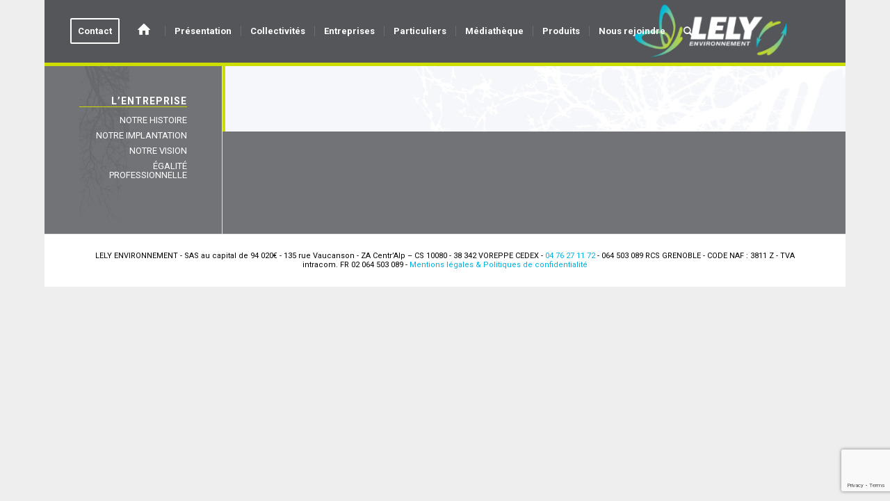

--- FILE ---
content_type: text/html; charset=UTF-8
request_url: https://www.lely-environnement.fr/particuliers/services-particuliers/
body_size: 13756
content:
<!DOCTYPE html><html
lang=fr-FR prefix="og: https://ogp.me/ns#" class="html_boxed responsive av-preloader-disabled  html_header_top html_logo_right html_main_nav_header html_menu_left html_slim html_header_sticky html_header_shrinking_disabled html_mobile_menu_phone html_header_searchicon html_content_align_center html_header_unstick_top html_header_stretch_disabled html_minimal_header html_elegant-blog html_av-submenu-hidden html_av-submenu-display-click html_av-overlay-side html_av-overlay-side-classic html_av-submenu-noclone html_entry_id_208 av-cookies-no-cookie-consent av-no-preview av-default-lightbox html_text_menu_active av-mobile-menu-switch-default"><head><meta
charset="UTF-8"><meta
name="robots" content="index, follow"><meta
name="viewport" content="width=device-width, initial-scale=1"><style>img:is([sizes="auto" i], [sizes^="auto," i]){contain-intrinsic-size:3000px 1500px}</style> <script data-cfasync=false data-pagespeed-no-defer>var gtm4wp_datalayer_name="dataLayer";var dataLayer=dataLayer||[];</script> <title>Services particuliers - Lely Environnement</title><meta
name="robots" content="index, follow, max-snippet:-1, max-video-preview:-1, max-image-preview:large"><link
rel=canonical href=https://www.lely-environnement.fr/particuliers/services-particuliers/ ><meta
property="og:locale" content="fr_FR"><meta
property="og:type" content="article"><meta
property="og:title" content="Services particuliers - Lely Environnement"><meta
property="og:url" content="https://www.lely-environnement.fr/particuliers/services-particuliers/"><meta
property="og:site_name" content="Lely Environnement"><meta
property="og:updated_time" content="2019-03-28T09:40:50+01:00"><meta
property="og:image" content="https://www.lely-environnement.fr/wp-content/uploads/2018/12/logo-lely.png"><meta
property="og:image:secure_url" content="https://www.lely-environnement.fr/wp-content/uploads/2018/12/logo-lely.png"><meta
property="og:image:width" content="640"><meta
property="og:image:height" content="241"><meta
property="og:image:alt" content="Lely Environnement - Traitement des déchets"><meta
property="og:image:type" content="image/png"><meta
property="article:published_time" content="2019-03-28T09:08:01+01:00"><meta
property="article:modified_time" content="2019-03-28T09:40:50+01:00"><meta
name="twitter:card" content="summary_large_image"><meta
name="twitter:title" content="Services particuliers - Lely Environnement"><meta
name="twitter:image" content="https://www.lely-environnement.fr/wp-content/uploads/2018/12/logo-lely.png"><meta
name="twitter:label1" content="Temps de lecture"><meta
name="twitter:data1" content="Moins d’une minute"> <script type=application/ld+json class=rank-math-schema>{"@context":"https://schema.org","@graph":[{"@type":"Place","@id":"https://www.lely-environnement.fr/#place","geo":{"@type":"GeoCoordinates","latitude":"45.189568","longitude":" 5.680831"},"hasMap":"https://www.google.com/maps/search/?api=1&amp;query=45.189568, 5.680831","address":{"@type":"PostalAddress","streetAddress":"135 rue Vaucanson - ZA Centr'Alp","addressLocality":"Voreppe","addressRegion":"Auvergne Rhone Alpes","postalCode":"38340","addressCountry":"France"}},{"@type":"Organization","@id":"https://www.lely-environnement.fr/#organization","name":"Lely Environnement","url":"https://www.lely-environnement.fr","address":{"@type":"PostalAddress","streetAddress":"135 rue Vaucanson - ZA Centr'Alp","addressLocality":"Voreppe","addressRegion":"Auvergne Rhone Alpes","postalCode":"38340","addressCountry":"France"},"logo":{"@type":"ImageObject","@id":"https://www.lely-environnement.fr/#logo","url":"https://www.lely-environnement.fr/wp-content/uploads/2018/12/logo-lely.png","contentUrl":"https://www.lely-environnement.fr/wp-content/uploads/2018/12/logo-lely.png","caption":"Lely Environnement","inLanguage":"fr-FR","width":"640","height":"241"},"contactPoint":[{"@type":"ContactPoint","telephone":"+33 4 76 27 11 72","contactType":"customer support"}],"location":{"@id":"https://www.lely-environnement.fr/#place"}},{"@type":"WebSite","@id":"https://www.lely-environnement.fr/#website","url":"https://www.lely-environnement.fr","name":"Lely Environnement","publisher":{"@id":"https://www.lely-environnement.fr/#organization"},"inLanguage":"fr-FR"},{"@type":"ImageObject","@id":"https://www.lely-environnement.fr/wp-content/uploads/2018/12/logo-lely.png","url":"https://www.lely-environnement.fr/wp-content/uploads/2018/12/logo-lely.png","width":"640","height":"241","caption":"Lely Environnement - Traitement des d\u00e9chets","inLanguage":"fr-FR"},{"@type":"WebPage","@id":"https://www.lely-environnement.fr/particuliers/services-particuliers/#webpage","url":"https://www.lely-environnement.fr/particuliers/services-particuliers/","name":"Services particuliers - Lely Environnement","datePublished":"2019-03-28T09:08:01+01:00","dateModified":"2019-03-28T09:40:50+01:00","isPartOf":{"@id":"https://www.lely-environnement.fr/#website"},"primaryImageOfPage":{"@id":"https://www.lely-environnement.fr/wp-content/uploads/2018/12/logo-lely.png"},"inLanguage":"fr-FR"},{"@type":"Person","@id":"https://www.lely-environnement.fr/author/ivisionet/","name":"iVisioNet","url":"https://www.lely-environnement.fr/author/ivisionet/","image":{"@type":"ImageObject","@id":"https://secure.gravatar.com/avatar/4d07e495b4abc3995f01897bc0f1cd09?s=96&amp;d=mm&amp;r=g","url":"https://secure.gravatar.com/avatar/4d07e495b4abc3995f01897bc0f1cd09?s=96&amp;d=mm&amp;r=g","caption":"iVisioNet","inLanguage":"fr-FR"},"worksFor":{"@id":"https://www.lely-environnement.fr/#organization"}},{"@type":"Article","headline":"Services particuliers - Lely Environnement","datePublished":"2019-03-28T09:08:01+01:00","dateModified":"2019-03-28T09:40:50+01:00","author":{"@id":"https://www.lely-environnement.fr/author/ivisionet/","name":"iVisioNet"},"publisher":{"@id":"https://www.lely-environnement.fr/#organization"},"description":"</p>\n","name":"Services particuliers - Lely Environnement","@id":"https://www.lely-environnement.fr/particuliers/services-particuliers/#richSnippet","isPartOf":{"@id":"https://www.lely-environnement.fr/particuliers/services-particuliers/#webpage"},"image":{"@id":"https://www.lely-environnement.fr/wp-content/uploads/2018/12/logo-lely.png"},"inLanguage":"fr-FR","mainEntityOfPage":{"@id":"https://www.lely-environnement.fr/particuliers/services-particuliers/#webpage"}}]}</script> <link
rel=alternate type=application/rss+xml title="Lely Environnement &raquo; Flux" href=https://www.lely-environnement.fr/feed/ ><link
rel=alternate type=application/rss+xml title="Lely Environnement &raquo; Flux des commentaires" href=https://www.lely-environnement.fr/comments/feed/ > <script>(function(){var html=document.getElementsByTagName('html')[0];var cookie_check=html.className.indexOf('av-cookies-needs-opt-in')>=0||html.className.indexOf('av-cookies-can-opt-out')>=0;var allow_continue=true;var silent_accept_cookie=html.className.indexOf('av-cookies-user-silent-accept')>=0;if(cookie_check&&!silent_accept_cookie)
{if(!document.cookie.match(/aviaCookieConsent/)||html.className.indexOf('av-cookies-session-refused')>=0)
{allow_continue=false;}
else
{if(!document.cookie.match(/aviaPrivacyRefuseCookiesHideBar/))
{allow_continue=false;}
else if(!document.cookie.match(/aviaPrivacyEssentialCookiesEnabled/))
{allow_continue=false;}
else if(document.cookie.match(/aviaPrivacyGoogleWebfontsDisabled/))
{allow_continue=false;}}}
if(allow_continue)
{var f=document.createElement('link');f.type='text/css';f.rel='stylesheet';f.href='https://fonts.googleapis.com/css?family=Roboto:100,400,700&display=auto';f.id='avia-google-webfont';document.getElementsByTagName('head')[0].appendChild(f);}})();</script> <script>/*<![CDATA[*/window._wpemojiSettings={"baseUrl":"https:\/\/s.w.org\/images\/core\/emoji\/15.0.3\/72x72\/","ext":".png","svgUrl":"https:\/\/s.w.org\/images\/core\/emoji\/15.0.3\/svg\/","svgExt":".svg","source":{"concatemoji":"https:\/\/www.lely-environnement.fr\/wp-includes\/js\/wp-emoji-release.min.js?ver=6.7.4"}};
/*! This file is auto-generated */
!function(i,n){var o,s,e;function c(e){try{var t={supportTests:e,timestamp:(new Date).valueOf()};sessionStorage.setItem(o,JSON.stringify(t))}catch(e){}}function p(e,t,n){e.clearRect(0,0,e.canvas.width,e.canvas.height),e.fillText(t,0,0);var t=new Uint32Array(e.getImageData(0,0,e.canvas.width,e.canvas.height).data),r=(e.clearRect(0,0,e.canvas.width,e.canvas.height),e.fillText(n,0,0),new Uint32Array(e.getImageData(0,0,e.canvas.width,e.canvas.height).data));return t.every(function(e,t){return e===r[t]})}function u(e,t,n){switch(t){case"flag":return n(e,"\ud83c\udff3\ufe0f\u200d\u26a7\ufe0f","\ud83c\udff3\ufe0f\u200b\u26a7\ufe0f")?!1:!n(e,"\ud83c\uddfa\ud83c\uddf3","\ud83c\uddfa\u200b\ud83c\uddf3")&&!n(e,"\ud83c\udff4\udb40\udc67\udb40\udc62\udb40\udc65\udb40\udc6e\udb40\udc67\udb40\udc7f","\ud83c\udff4\u200b\udb40\udc67\u200b\udb40\udc62\u200b\udb40\udc65\u200b\udb40\udc6e\u200b\udb40\udc67\u200b\udb40\udc7f");case"emoji":return!n(e,"\ud83d\udc26\u200d\u2b1b","\ud83d\udc26\u200b\u2b1b")}return!1}function f(e,t,n){var r="undefined"!=typeof WorkerGlobalScope&&self instanceof WorkerGlobalScope?new OffscreenCanvas(300,150):i.createElement("canvas"),a=r.getContext("2d",{willReadFrequently:!0}),o=(a.textBaseline="top",a.font="600 32px Arial",{});return e.forEach(function(e){o[e]=t(a,e,n)}),o}function t(e){var t=i.createElement("script");t.src=e,t.defer=!0,i.head.appendChild(t)}"undefined"!=typeof Promise&&(o="wpEmojiSettingsSupports",s=["flag","emoji"],n.supports={everything:!0,everythingExceptFlag:!0},e=new Promise(function(e){i.addEventListener("DOMContentLoaded",e,{once:!0})}),new Promise(function(t){var n=function(){try{var e=JSON.parse(sessionStorage.getItem(o));if("object"==typeof e&&"number"==typeof e.timestamp&&(new Date).valueOf()<e.timestamp+604800&&"object"==typeof e.supportTests)return e.supportTests}catch(e){}return null}();if(!n){if("undefined"!=typeof Worker&&"undefined"!=typeof OffscreenCanvas&&"undefined"!=typeof URL&&URL.createObjectURL&&"undefined"!=typeof Blob)try{var e="postMessage("+f.toString()+"("+[JSON.stringify(s),u.toString(),p.toString()].join(",")+"));",r=new Blob([e],{type:"text/javascript"}),a=new Worker(URL.createObjectURL(r),{name:"wpTestEmojiSupports"});return void(a.onmessage=function(e){c(n=e.data),a.terminate(),t(n)})}catch(e){}c(n=f(s,u,p))}t(n)}).then(function(e){for(var t in e)n.supports[t]=e[t],n.supports.everything=n.supports.everything&&n.supports[t],"flag"!==t&&(n.supports.everythingExceptFlag=n.supports.everythingExceptFlag&&n.supports[t]);n.supports.everythingExceptFlag=n.supports.everythingExceptFlag&&!n.supports.flag,n.DOMReady=!1,n.readyCallback=function(){n.DOMReady=!0}}).then(function(){return e}).then(function(){var e;n.supports.everything||(n.readyCallback(),(e=n.source||{}).concatemoji?t(e.concatemoji):e.wpemoji&&e.twemoji&&(t(e.twemoji),t(e.wpemoji)))}))}((window,document),window._wpemojiSettings);/*]]>*/</script> <link
rel=stylesheet href=https://www.lely-environnement.fr/wp-content/cache/minify/f37c3.css media=all><style id=wp-emoji-styles-inline-css>img.wp-smiley,img.emoji{display:inline !important;border:none !important;box-shadow:none !important;height:1em !important;width:1em !important;margin:0
0.07em !important;vertical-align:-0.1em !important;background:none !important;padding:0
!important}</style><link
rel=stylesheet href=https://www.lely-environnement.fr/wp-content/cache/minify/a5ff7.css media=all><style id=wp-job-openings-blocks-style-inline-css>.wp-block-create-block-wjo-block{background-color:#21759b;border:1px
dotted red;color:#fff;padding:2px}.awsm-b-row{display:-webkit-box;display:-ms-flexbox;display:-webkit-flex;display:flex;display:flexbox;-webkit-flex-flow:row wrap;margin:0
-15px;-webkit-box-orient:horizontal;-webkit-box-direction:normal;-ms-flex-flow:row wrap;flex-flow:row wrap}.awsm-b-row,.awsm-b-row *,.awsm-b-row :after,.awsm-b-row :before{-webkit-box-sizing:border-box;box-sizing:border-box}.awsm-b-grid-item{display:-webkit-box;display:-ms-flexbox;display:-webkit-flex;display:flex;float:left;padding:0
15px!important;width:33.333%;-webkit-box-orient:vertical;-webkit-box-direction:normal;-ms-flex-direction:column;flex-direction:column;-webkit-flex-direction:column}.awsm-b-grid-col-4 .awsm-b-grid-item{width:25%}.awsm-b-grid-col-2 .awsm-b-grid-item{width:50%}.awsm-b-grid-col .awsm-b-grid-item{width:100%}.awsm-b-job-hide{display:none!important}.awsm-job-show{display:block!important}.awsm-b-job-item{background:#fff;font-size:14px;padding:20px}a.awsm-b-job-item{text-decoration:none!important}.awsm-b-grid-item .awsm-b-job-item{border:1px
solid #dddfe3;border-radius:2px;-webkit-box-shadow:0 1px 4px 0 rgba(0,0,0,.05);box-shadow:0 1px 4px 0 rgba(0,0,0,.05);display:-webkit-box;display:-ms-flexbox;display:-webkit-flex;display:flex;margin-bottom:30px;-webkit-box-orient:vertical;-webkit-box-direction:normal;-ms-flex-direction:column;flex-direction:column;-webkit-flex-direction:column;-webkit-box-flex:1;-ms-flex-positive:1;flex-grow:1;-webkit-flex-grow:1;-webkit-transition:all .3s ease;transition:all .3s ease}.awsm-b-grid-item .awsm-b-job-item:focus,.awsm-b-grid-item .awsm-b-job-item:hover{-webkit-box-shadow:0 3px 15px -5px rgba(0,0,0,.2);box-shadow:0 3px 15px -5px rgba(0,0,0,.2)}.awsm-b-grid-item .awsm-job-featured-image{margin-bottom:14px}.awsm-b-job-item h2.awsm-b-job-post-title{font-size:18px;margin:0
0 15px;text-align:left}.awsm-b-job-item h2.awsm-b-job-post-title
a{font-size:18px}.awsm-b-grid-item .awsm-job-info{margin-bottom:10px;min-height:83px}.awsm-b-grid-item .awsm-job-info
p{margin:0
0 8px}.awsm-b-job-wrap:after{clear:both;content:"";display:table}.awsm-b-filter-wrap,.awsm-b-filter-wrap
*{-webkit-box-sizing:border-box;box-sizing:border-box}.awsm-b-filter-wrap{margin:0
-10px 20px}.awsm-b-filter-wrap
form{display:-webkit-box;display:-webkit-flex;display:-ms-flexbox;display:flex;-webkit-flex-wrap:wrap;-ms-flex-wrap:wrap;flex-wrap:wrap}.awsm-b-filter-wrap .awsm-b-filter-items{display:none}.awsm-b-filter-wrap.awsm-b-full-width-search-filter-wrap .awsm-b-filter-item-search,.awsm-b-filter-wrap.awsm-b-full-width-search-filter-wrap .awsm-b-filter-items,.awsm-b-filter-wrap.awsm-b-no-search-filter-wrap .awsm-b-filter-items{width:100%}.awsm-b-filter-toggle{border:1px
solid #ccc;border-radius:4px;display:-webkit-box;display:-webkit-flex;display:-ms-flexbox;display:flex;-webkit-flex-flow:wrap;-ms-flex-flow:wrap;flex-flow:wrap;margin:0
10px 10px;outline:none!important;padding:12px;width:46px}.awsm-b-filter-toggle.awsm-on{background:#ccc}.awsm-b-filter-toggle
svg{height:20px;width:20px}.awsm-b-filter-wrap.awsm-b-no-search-filter-wrap .awsm-b-filter-toggle{width:100%;-webkit-box-align:center;-webkit-align-items:center;-ms-flex-align:center;align-items:center;-webkit-box-pack:justify;-webkit-justify-content:space-between;-ms-flex-pack:justify;justify-content:space-between;text-decoration:none}.awsm-b-filter-wrap.awsm-b-no-search-filter-wrap .awsm-b-filter-toggle
svg{height:22px;width:22px}@media(min-width:768px){.awsm-b-filter-wrap .awsm-b-filter-items{display:-webkit-box!important;display:-webkit-flex!important;display:-ms-flexbox!important;display:flex!important;-webkit-flex-wrap:wrap;-ms-flex-wrap:wrap;flex-wrap:wrap;width:calc(100% - 250px)}.awsm-b-filter-toggle{display:none}.awsm-b-filter-item-search{width:250px}}.awsm-b-filter-wrap .awsm-b-filter-item{padding:0
10px 10px}.awsm-b-filter-item-search{padding:0
10px 10px;position:relative}@media(max-width:768px){.awsm-b-filter-wrap .awsm-b-filter-items{width:100%}.awsm-b-filter-item-search{width:calc(100% - 66px)}.awsm-b-filter-wrap .awsm-b-filter-item .awsm-selectric-wrapper{min-width:100%}}.awsm-b-filter-wrap .awsm-b-filter-item .awsm-b-job-form-control{min-height:48px;padding-right:58px}.awsm-b-filter-item-search .awsm-b-job-form-control{min-height:48px;padding-right:48px}.awsm-b-filter-item-search-in{position:relative}.awsm-b-filter-item-search .awsm-b-job-search-icon-wrapper{color:#ccc;cursor:pointer;font-size:16px;height:100%;line-height:48px;position:absolute;right:0;text-align:center;top:0;width:48px}.awsm-b-jobs-none-container{padding:25px}.awsm-b-jobs-none-container
p{margin:0;padding:5px}.awsm-b-row .awsm-b-jobs-pagination{padding:0
15px;width:100%}.awsm-b-jobs-pagination{float:left;width:100%}.awsm-b-load-more-main a.awsm-b-load-more,.awsm-load-more-classic a.page-numbers{background:#fff;border:1px
solid #dddfe3;-webkit-box-shadow:0 1px 4px 0 rgba(0,0,0,.05);box-shadow:0 1px 4px 0 rgba(0,0,0,.05);display:block;margin:0!important;outline:none!important;padding:20px;text-align:center;text-decoration:none!important;-webkit-transition:all .3s ease;transition:all .3s ease}.awsm-load-more-classic a.page-numbers,.awsm-load-more-classic span.page-numbers{font-size:90%;padding:5px
10px}.awsm-load-more-classic{text-align:center}.awsm-b-load-more-main a.awsm-load-more:focus,.awsm-b-load-more-main a.awsm-load-more:hover,.awsm-load-more-classic a.page-numbers:focus,.awsm-load-more-classic a.page-numbers:hover{-webkit-box-shadow:0 3px 15px -5px rgba(0,0,0,.2);box-shadow:0 3px 15px -5px rgba(0,0,0,.2)}.awsm-b-jobs-pagination.awsm-load-more-classic
ul{list-style:none;margin:0;padding:0}.awsm-b-jobs-pagination.awsm-load-more-classic ul
li{display:inline-block}.awsm-b-lists{border:1px
solid #ededed}.awsm-b-list-item{width:100%}.awsm-b-list-item h2.awsm-job-b-post-title{margin-bottom:0}.awsm-b-list-item .awsm-job-featured-image{float:left;margin-right:10px}.awsm-b-list-item .awsm-job-featured-image
img{height:50px;width:50px}.awsm-b-list-item .awsm-b-job-item{border-bottom:1px solid rgba(0,0,0,.13)}.awsm-b-list-item .awsm-b-job-item:after{clear:both;content:"";display:table}.awsm-b-list-left-col{float:left;width:50%}.awsm-b-list-right-col{float:left;text-align:right;width:50%}.awsm-b-list-item .awsm-job-specification-wrapper{display:inline-block;vertical-align:middle}.awsm-b-list-item .awsm-job-specification-item{display:inline-block;margin:0
15px 0 0;vertical-align:middle}a.awsm-b-job-item .awsm-job-specification-item{color:#4c4c4c}.awsm-b-list-item .awsm-job-more-container{display:inline-block;vertical-align:middle}.awsm-job-more-container .awsm-job-more span:before{content:"→"}.awsm-b-lists .awsm-b-jobs-pagination{margin-top:30px}.awsm-job-specification-item>[class^=awsm-job-icon-]{margin-right:6px}.awsm-job-specification-term:after{content:", "}.awsm-job-specification-term:last-child:after{content:""}.awsm-job-single-wrap,.awsm-job-single-wrap *,.awsm-job-single-wrap :after,.awsm-job-single-wrap :before{-webkit-box-sizing:border-box;box-sizing:border-box}.awsm-job-single-wrap{margin-bottom:1.3em}.awsm-job-single-wrap:after{clear:both;content:"";display:table}.awsm-job-content{padding-bottom:32px}.awsm-job-single-wrap.awsm-col-2 .awsm-job-content{float:left;padding-right:15px;width:55%}.awsm-job-single-wrap.awsm-col-2 .awsm-job-form{float:left;padding-left:15px;width:45%}.awsm-job-head,.awsm_job_spec_above_content{margin-bottom:20px}.awsm-job-head
h1{margin:0
0 20px}.awsm-job-list-info
span{margin-right:10px}.awsm-job-single-wrap .awsm-job-expiration-label{font-weight:700}.awsm-job-form-inner{background:#fff;border:1px
solid #dddfe3;padding:35px}.awsm-job-form-inner
h2{margin:0
0 30px}.awsm-job-form-group{margin-bottom:20px}.awsm-job-form-group input[type=checkbox],.awsm-job-form-group input[type=radio]{margin-right:5px}.awsm-job-form-group
label{display:block;margin-bottom:10px}.awsm-job-form-options-container label,.awsm-job-inline-group
label{display:inline;font-weight:400}.awsm-b-job-form-control{display:block;width:100%}.awsm-job-form-options-container
span{display:inline-block;margin-bottom:10px;margin-left:10px}.awsm-job-submit{background:#0195ff;border:1px
solid #0195ff;color:#fff;padding:10px
30px}.awsm-job-submit:focus,.awsm-job-submit:hover{background:rgba(0,0,0,0);color:#0195ff}.awsm-job-form-error{color:#db4c4c;font-weight:500}.awsm-b-job-form-control.awsm-job-form-error,.awsm-b-job-form-control.awsm-job-form-error:focus{border:1px
solid #db4c4c}.awsm-error-message,.awsm-success-message{padding:12px
25px}.awsm-error-message p:empty,.awsm-success-message p:empty{display:none}.awsm-error-message p,.awsm-success-message
p{margin:0!important;padding:0!important}.awsm-success-message{border:1px
solid #1ea508}.awsm-error-message{border:1px
solid #db4c4c}ul.awsm-error-message
li{line-height:1.8em;margin-left:1.2em}.awsm-expired-message{padding:25px}.awsm-expired-message
p{margin:1em
0}.awsm-job-container{margin:0
auto;max-width:1170px;padding:50px
0;width:100%}.awsm-jobs-loading{position:relative}.awsm-b-job-listings:after{content:"";height:100%;left:0;opacity:0;position:absolute;top:0;-webkit-transition:all .3s ease;transition:all .3s ease;visibility:hidden;width:100%}.awsm-b-job-listings.awsm-jobs-loading:after{opacity:1;visibility:visible}.awsm-b-sr-only{height:1px;margin:-1px;overflow:hidden;padding:0;position:absolute;width:1px;clip:rect(0,0,0,0);border:0}@media(max-width:1024px){.awsm-b-grid-col-4 .awsm-b-grid-item{width:33.333%}}@media(max-width:992px){.awsm-job-single-wrap.awsm-col-2 .awsm-job-content{padding-right:0;width:100%}.awsm-job-single-wrap.awsm-col-2 .awsm-job-form{padding-left:0;width:100%}}@media(max-width:768px){.awsm-b-grid-col-3 .awsm-b-grid-item,.awsm-b-grid-col-4 .awsm-b-grid-item,.awsm-b-grid-item{width:50%}.awsm-b-list-left-col{padding-bottom:10px;width:100%}.awsm-b-list-right-col{text-align:left;width:100%}}@media(max-width:648px){.awsm-b-grid-col-2 .awsm-b-grid-item,.awsm-b-grid-col-3 .awsm-b-grid-item,.awsm-b-grid-col-4 .awsm-b-grid-item,.awsm-b-grid-item{width:100%}.awsm-b-list-item .awsm-job-specification-wrapper{display:block;float:none;padding-bottom:5px}.awsm-b-list-item .awsm-job-more-container{display:block;float:none}}.awsm-job-form-plugin-style .awsm-b-job-form-control{border:1px
solid #ccc;border-radius:4px;color:#060606;display:block;font:inherit;line-height:1;min-height:46px;padding:8px
15px;-webkit-transition:all .3s ease;transition:all .3s ease;width:100%}.awsm-job-form-plugin-style .awsm-b-job-form-control:focus{border-color:#060606;-webkit-box-shadow:none;box-shadow:none;outline:none}.awsm-job-form-plugin-style .awsm-b-job-form-control.awsm-job-form-error{border-color:#db4c4c}.awsm-job-form-plugin-style textarea.awsm-b-job-form-control{min-height:80px}.awsm-job-form-plugin-style .awsm-application-submit-btn,.awsm-job-form-plugin-style .awsm-jobs-primary-button{background:#060606;border-radius:45px;color:#fff;padding:16px
32px;-webkit-transition:all .3s ease;transition:all .3s ease}.awsm-job-form-plugin-style .awsm-application-submit-btn:focus,.awsm-job-form-plugin-style .awsm-application-submit-btn:hover,.awsm-job-form-plugin-style .awsm-jobs-primary-button:focus,.awsm-job-form-plugin-style .awsm-jobs-primary-button:hover{background:#060606;color:#fff;outline:none}.awsm-job-form-plugin-style .awsm-jobs-primary-button{cursor:pointer}.awsm-job-form-plugin-style .awsm-jobs-primary-button:disabled{opacity:.5;pointer-events:none}.awsm-job-form-plugin-style .awsm-selectric{border-color:#ccc;border-radius:4px;-webkit-box-shadow:none;box-shadow:none}.awsm-job-form-plugin-style .awsm-selectric-open .awsm-selectric{border-color:#060606}.awsm-job-form-plugin-style .awsm-selectric
.label{margin-left:15px}.awsm-jobs-is-block-theme .site-branding{padding:0
2.1rem}.awsm-jobs-is-block-theme .site-content{padding:0
2.1rem 3rem}.awsm-jobs-is-block-theme .site-title{margin-bottom:0}.awsm-b-job-wrap,.awsm-b-job-wrap
*{-webkit-box-sizing:border-box;box-sizing:border-box}</style><style id=rank-math-toc-block-style-inline-css>.wp-block-rank-math-toc-block nav
ol{counter-reset:item}.wp-block-rank-math-toc-block nav ol
li{display:block}.wp-block-rank-math-toc-block nav ol li:before{content:counters(item, ".") ". ";counter-increment:item}</style><style id=rank-math-rich-snippet-style-inline-css>/*<![CDATA[*//*!
* Plugin:  Rank Math
* URL: https://rankmath.com/wordpress/plugin/seo-suite/
* Name:  rank-math-review-snippet.css
*/
@-webkit-keyframes
spin{0%{-webkit-transform:rotate(0deg)}100%{-webkit-transform:rotate(-360deg)}}@keyframes
spin{0%{-webkit-transform:rotate(0deg)}100%{-webkit-transform:rotate(-360deg)}}@keyframes
bounce{from{-webkit-transform:translateY(0px);transform:translateY(0px)}to{-webkit-transform:translateY(-5px);transform:translateY(-5px)}}@-webkit-keyframes
bounce{from{-webkit-transform:translateY(0px);transform:translateY(0px)}to{-webkit-transform:translateY(-5px);transform:translateY(-5px)}}@-webkit-keyframes
loading{0%{background-size:20% 50% ,20% 50% ,20% 50%}20%{background-size:20% 20% ,20% 50% ,20% 50%}40%{background-size:20% 100%,20% 20% ,20% 50%}60%{background-size:20% 50% ,20% 100%,20% 20%}80%{background-size:20% 50% ,20% 50% ,20% 100%}100%{background-size:20% 50% ,20% 50% ,20% 50%}}@keyframes
loading{0%{background-size:20% 50% ,20% 50% ,20% 50%}20%{background-size:20% 20% ,20% 50% ,20% 50%}40%{background-size:20% 100%,20% 20% ,20% 50%}60%{background-size:20% 50% ,20% 100%,20% 20%}80%{background-size:20% 50% ,20% 50% ,20% 100%}100%{background-size:20% 50% ,20% 50% ,20% 50%}}:root{--rankmath-wp-adminbar-height:0}#rank-math-rich-snippet-wrapper{overflow:hidden}#rank-math-rich-snippet-wrapper h5.rank-math-title{display:block;font-size:18px;line-height:1.4}#rank-math-rich-snippet-wrapper .rank-math-review-image{float:right;max-width:40%;margin-left:15px}#rank-math-rich-snippet-wrapper .rank-math-review-data{margin-bottom:15px}#rank-math-rich-snippet-wrapper .rank-math-total-wrapper{width:100%;padding:0
0 20px 0;float:left;clear:both;position:relative;-webkit-box-sizing:border-box;box-sizing:border-box}#rank-math-rich-snippet-wrapper .rank-math-total-wrapper .rank-math-total{border:0;display:block;margin:0;width:auto;float:left;text-align:left;padding:0;font-size:24px;line-height:1;font-weight:700;-webkit-box-sizing:border-box;box-sizing:border-box;overflow:hidden}#rank-math-rich-snippet-wrapper .rank-math-total-wrapper .rank-math-review-star{float:left;margin-left:15px;margin-top:5px;position:relative;z-index:99;line-height:1}#rank-math-rich-snippet-wrapper .rank-math-total-wrapper .rank-math-review-star .rank-math-review-result-wrapper{display:inline-block;white-space:nowrap;position:relative;color:#e7e7e7}#rank-math-rich-snippet-wrapper .rank-math-total-wrapper .rank-math-review-star .rank-math-review-result-wrapper .rank-math-review-result{position:absolute;top:0;left:0;overflow:hidden;white-space:nowrap;color:#ffbe01}#rank-math-rich-snippet-wrapper .rank-math-total-wrapper .rank-math-review-star .rank-math-review-result-wrapper
i{font-size:18px;-webkit-text-stroke-width:1px;font-style:normal;padding:0
2px;line-height:inherit}#rank-math-rich-snippet-wrapper .rank-math-total-wrapper .rank-math-review-star .rank-math-review-result-wrapper i:before{content:"\2605"}body.rtl #rank-math-rich-snippet-wrapper .rank-math-review-image{float:left;margin-left:0;margin-right:15px}body.rtl #rank-math-rich-snippet-wrapper .rank-math-total-wrapper .rank-math-total{float:right}body.rtl #rank-math-rich-snippet-wrapper .rank-math-total-wrapper .rank-math-review-star{float:right;margin-left:0;margin-right:15px}body.rtl #rank-math-rich-snippet-wrapper .rank-math-total-wrapper .rank-math-review-star .rank-math-review-result{left:auto;right:0}@media screen and (max-width: 480px){#rank-math-rich-snippet-wrapper .rank-math-review-image{display:block;max-width:100%;width:100%;text-align:center;margin-right:0}#rank-math-rich-snippet-wrapper .rank-math-review-data{clear:both}}.clear{clear:both}/*]]>*/</style><link
rel=stylesheet href=https://www.lely-environnement.fr/wp-content/cache/minify/364af.css media=all><style id=global-styles-inline-css>/*<![CDATA[*/:root{--wp--preset--aspect-ratio--square:1;--wp--preset--aspect-ratio--4-3:4/3;--wp--preset--aspect-ratio--3-4:3/4;--wp--preset--aspect-ratio--3-2:3/2;--wp--preset--aspect-ratio--2-3:2/3;--wp--preset--aspect-ratio--16-9:16/9;--wp--preset--aspect-ratio--9-16:9/16;--wp--preset--color--black:#000;--wp--preset--color--cyan-bluish-gray:#abb8c3;--wp--preset--color--white:#fff;--wp--preset--color--pale-pink:#f78da7;--wp--preset--color--vivid-red:#cf2e2e;--wp--preset--color--luminous-vivid-orange:#ff6900;--wp--preset--color--luminous-vivid-amber:#fcb900;--wp--preset--color--light-green-cyan:#7bdcb5;--wp--preset--color--vivid-green-cyan:#00d084;--wp--preset--color--pale-cyan-blue:#8ed1fc;--wp--preset--color--vivid-cyan-blue:#0693e3;--wp--preset--color--vivid-purple:#9b51e0;--wp--preset--color--metallic-red:#b02b2c;--wp--preset--color--maximum-yellow-red:#edae44;--wp--preset--color--yellow-sun:#ee2;--wp--preset--color--palm-leaf:#83a846;--wp--preset--color--aero:#7bb0e7;--wp--preset--color--old-lavender:#745f7e;--wp--preset--color--steel-teal:#5f8789;--wp--preset--color--raspberry-pink:#d65799;--wp--preset--color--medium-turquoise:#4ecac2;--wp--preset--gradient--vivid-cyan-blue-to-vivid-purple:linear-gradient(135deg,rgba(6,147,227,1) 0%,rgb(155,81,224) 100%);--wp--preset--gradient--light-green-cyan-to-vivid-green-cyan:linear-gradient(135deg,rgb(122,220,180) 0%,rgb(0,208,130) 100%);--wp--preset--gradient--luminous-vivid-amber-to-luminous-vivid-orange:linear-gradient(135deg,rgba(252,185,0,1) 0%,rgba(255,105,0,1) 100%);--wp--preset--gradient--luminous-vivid-orange-to-vivid-red:linear-gradient(135deg,rgba(255,105,0,1) 0%,rgb(207,46,46) 100%);--wp--preset--gradient--very-light-gray-to-cyan-bluish-gray:linear-gradient(135deg,rgb(238,238,238) 0%,rgb(169,184,195) 100%);--wp--preset--gradient--cool-to-warm-spectrum:linear-gradient(135deg,rgb(74,234,220) 0%,rgb(151,120,209) 20%,rgb(207,42,186) 40%,rgb(238,44,130) 60%,rgb(251,105,98) 80%,rgb(254,248,76) 100%);--wp--preset--gradient--blush-light-purple:linear-gradient(135deg,rgb(255,206,236) 0%,rgb(152,150,240) 100%);--wp--preset--gradient--blush-bordeaux:linear-gradient(135deg,rgb(254,205,165) 0%,rgb(254,45,45) 50%,rgb(107,0,62) 100%);--wp--preset--gradient--luminous-dusk:linear-gradient(135deg,rgb(255,203,112) 0%,rgb(199,81,192) 50%,rgb(65,88,208) 100%);--wp--preset--gradient--pale-ocean:linear-gradient(135deg,rgb(255,245,203) 0%,rgb(182,227,212) 50%,rgb(51,167,181) 100%);--wp--preset--gradient--electric-grass:linear-gradient(135deg,rgb(202,248,128) 0%,rgb(113,206,126) 100%);--wp--preset--gradient--midnight:linear-gradient(135deg,rgb(2,3,129) 0%,rgb(40,116,252) 100%);--wp--preset--font-size--small:1rem;--wp--preset--font-size--medium:1.125rem;--wp--preset--font-size--large:1.75rem;--wp--preset--font-size--x-large:clamp(1.75rem, 3vw, 2.25rem);--wp--preset--spacing--20:0.44rem;--wp--preset--spacing--30:0.67rem;--wp--preset--spacing--40:1rem;--wp--preset--spacing--50:1.5rem;--wp--preset--spacing--60:2.25rem;--wp--preset--spacing--70:3.38rem;--wp--preset--spacing--80:5.06rem;--wp--preset--shadow--natural:6px 6px 9px rgba(0, 0, 0, 0.2);--wp--preset--shadow--deep:12px 12px 50px rgba(0, 0, 0, 0.4);--wp--preset--shadow--sharp:6px 6px 0px rgba(0, 0, 0, 0.2);--wp--preset--shadow--outlined:6px 6px 0px -3px rgba(255, 255, 255, 1), 6px 6px rgba(0, 0, 0, 1);--wp--preset--shadow--crisp:6px 6px 0px rgba(0, 0, 0, 1)}:root{--wp--style--global--content-size:800px;--wp--style--global--wide-size:1130px}:where(body){margin:0}.wp-site-blocks>.alignleft{float:left;margin-right:2em}.wp-site-blocks>.alignright{float:right;margin-left:2em}.wp-site-blocks>.aligncenter{justify-content:center;margin-left:auto;margin-right:auto}:where(.is-layout-flex){gap:0.5em}:where(.is-layout-grid){gap:0.5em}.is-layout-flow>.alignleft{float:left;margin-inline-start:0;margin-inline-end:2em}.is-layout-flow>.alignright{float:right;margin-inline-start:2em;margin-inline-end:0}.is-layout-flow>.aligncenter{margin-left:auto !important;margin-right:auto !important}.is-layout-constrained>.alignleft{float:left;margin-inline-start:0;margin-inline-end:2em}.is-layout-constrained>.alignright{float:right;margin-inline-start:2em;margin-inline-end:0}.is-layout-constrained>.aligncenter{margin-left:auto !important;margin-right:auto !important}.is-layout-constrained>:where(:not(.alignleft):not(.alignright):not(.alignfull)){max-width:var(--wp--style--global--content-size);margin-left:auto !important;margin-right:auto !important}.is-layout-constrained>.alignwide{max-width:var(--wp--style--global--wide-size)}body .is-layout-flex{display:flex}.is-layout-flex{flex-wrap:wrap;align-items:center}.is-layout-flex>:is(*,div){margin:0}body .is-layout-grid{display:grid}.is-layout-grid>:is(*,div){margin:0}body{padding-top:0px;padding-right:0px;padding-bottom:0px;padding-left:0px}a:where(:not(.wp-element-button)){text-decoration:underline}:root :where(.wp-element-button,.wp-block-button__link){background-color:#32373c;border-width:0;color:#fff;font-family:inherit;font-size:inherit;line-height:inherit;padding:calc(0.667em + 2px) calc(1.333em + 2px);text-decoration:none}.has-black-color{color:var(--wp--preset--color--black) !important}.has-cyan-bluish-gray-color{color:var(--wp--preset--color--cyan-bluish-gray) !important}.has-white-color{color:var(--wp--preset--color--white) !important}.has-pale-pink-color{color:var(--wp--preset--color--pale-pink) !important}.has-vivid-red-color{color:var(--wp--preset--color--vivid-red) !important}.has-luminous-vivid-orange-color{color:var(--wp--preset--color--luminous-vivid-orange) !important}.has-luminous-vivid-amber-color{color:var(--wp--preset--color--luminous-vivid-amber) !important}.has-light-green-cyan-color{color:var(--wp--preset--color--light-green-cyan) !important}.has-vivid-green-cyan-color{color:var(--wp--preset--color--vivid-green-cyan) !important}.has-pale-cyan-blue-color{color:var(--wp--preset--color--pale-cyan-blue) !important}.has-vivid-cyan-blue-color{color:var(--wp--preset--color--vivid-cyan-blue) !important}.has-vivid-purple-color{color:var(--wp--preset--color--vivid-purple) !important}.has-metallic-red-color{color:var(--wp--preset--color--metallic-red) !important}.has-maximum-yellow-red-color{color:var(--wp--preset--color--maximum-yellow-red) !important}.has-yellow-sun-color{color:var(--wp--preset--color--yellow-sun) !important}.has-palm-leaf-color{color:var(--wp--preset--color--palm-leaf) !important}.has-aero-color{color:var(--wp--preset--color--aero) !important}.has-old-lavender-color{color:var(--wp--preset--color--old-lavender) !important}.has-steel-teal-color{color:var(--wp--preset--color--steel-teal) !important}.has-raspberry-pink-color{color:var(--wp--preset--color--raspberry-pink) !important}.has-medium-turquoise-color{color:var(--wp--preset--color--medium-turquoise) !important}.has-black-background-color{background-color:var(--wp--preset--color--black) !important}.has-cyan-bluish-gray-background-color{background-color:var(--wp--preset--color--cyan-bluish-gray) !important}.has-white-background-color{background-color:var(--wp--preset--color--white) !important}.has-pale-pink-background-color{background-color:var(--wp--preset--color--pale-pink) !important}.has-vivid-red-background-color{background-color:var(--wp--preset--color--vivid-red) !important}.has-luminous-vivid-orange-background-color{background-color:var(--wp--preset--color--luminous-vivid-orange) !important}.has-luminous-vivid-amber-background-color{background-color:var(--wp--preset--color--luminous-vivid-amber) !important}.has-light-green-cyan-background-color{background-color:var(--wp--preset--color--light-green-cyan) !important}.has-vivid-green-cyan-background-color{background-color:var(--wp--preset--color--vivid-green-cyan) !important}.has-pale-cyan-blue-background-color{background-color:var(--wp--preset--color--pale-cyan-blue) !important}.has-vivid-cyan-blue-background-color{background-color:var(--wp--preset--color--vivid-cyan-blue) !important}.has-vivid-purple-background-color{background-color:var(--wp--preset--color--vivid-purple) !important}.has-metallic-red-background-color{background-color:var(--wp--preset--color--metallic-red) !important}.has-maximum-yellow-red-background-color{background-color:var(--wp--preset--color--maximum-yellow-red) !important}.has-yellow-sun-background-color{background-color:var(--wp--preset--color--yellow-sun) !important}.has-palm-leaf-background-color{background-color:var(--wp--preset--color--palm-leaf) !important}.has-aero-background-color{background-color:var(--wp--preset--color--aero) !important}.has-old-lavender-background-color{background-color:var(--wp--preset--color--old-lavender) !important}.has-steel-teal-background-color{background-color:var(--wp--preset--color--steel-teal) !important}.has-raspberry-pink-background-color{background-color:var(--wp--preset--color--raspberry-pink) !important}.has-medium-turquoise-background-color{background-color:var(--wp--preset--color--medium-turquoise) !important}.has-black-border-color{border-color:var(--wp--preset--color--black) !important}.has-cyan-bluish-gray-border-color{border-color:var(--wp--preset--color--cyan-bluish-gray) !important}.has-white-border-color{border-color:var(--wp--preset--color--white) !important}.has-pale-pink-border-color{border-color:var(--wp--preset--color--pale-pink) !important}.has-vivid-red-border-color{border-color:var(--wp--preset--color--vivid-red) !important}.has-luminous-vivid-orange-border-color{border-color:var(--wp--preset--color--luminous-vivid-orange) !important}.has-luminous-vivid-amber-border-color{border-color:var(--wp--preset--color--luminous-vivid-amber) !important}.has-light-green-cyan-border-color{border-color:var(--wp--preset--color--light-green-cyan) !important}.has-vivid-green-cyan-border-color{border-color:var(--wp--preset--color--vivid-green-cyan) !important}.has-pale-cyan-blue-border-color{border-color:var(--wp--preset--color--pale-cyan-blue) !important}.has-vivid-cyan-blue-border-color{border-color:var(--wp--preset--color--vivid-cyan-blue) !important}.has-vivid-purple-border-color{border-color:var(--wp--preset--color--vivid-purple) !important}.has-metallic-red-border-color{border-color:var(--wp--preset--color--metallic-red) !important}.has-maximum-yellow-red-border-color{border-color:var(--wp--preset--color--maximum-yellow-red) !important}.has-yellow-sun-border-color{border-color:var(--wp--preset--color--yellow-sun) !important}.has-palm-leaf-border-color{border-color:var(--wp--preset--color--palm-leaf) !important}.has-aero-border-color{border-color:var(--wp--preset--color--aero) !important}.has-old-lavender-border-color{border-color:var(--wp--preset--color--old-lavender) !important}.has-steel-teal-border-color{border-color:var(--wp--preset--color--steel-teal) !important}.has-raspberry-pink-border-color{border-color:var(--wp--preset--color--raspberry-pink) !important}.has-medium-turquoise-border-color{border-color:var(--wp--preset--color--medium-turquoise) !important}.has-vivid-cyan-blue-to-vivid-purple-gradient-background{background:var(--wp--preset--gradient--vivid-cyan-blue-to-vivid-purple) !important}.has-light-green-cyan-to-vivid-green-cyan-gradient-background{background:var(--wp--preset--gradient--light-green-cyan-to-vivid-green-cyan) !important}.has-luminous-vivid-amber-to-luminous-vivid-orange-gradient-background{background:var(--wp--preset--gradient--luminous-vivid-amber-to-luminous-vivid-orange) !important}.has-luminous-vivid-orange-to-vivid-red-gradient-background{background:var(--wp--preset--gradient--luminous-vivid-orange-to-vivid-red) !important}.has-very-light-gray-to-cyan-bluish-gray-gradient-background{background:var(--wp--preset--gradient--very-light-gray-to-cyan-bluish-gray) !important}.has-cool-to-warm-spectrum-gradient-background{background:var(--wp--preset--gradient--cool-to-warm-spectrum) !important}.has-blush-light-purple-gradient-background{background:var(--wp--preset--gradient--blush-light-purple) !important}.has-blush-bordeaux-gradient-background{background:var(--wp--preset--gradient--blush-bordeaux) !important}.has-luminous-dusk-gradient-background{background:var(--wp--preset--gradient--luminous-dusk) !important}.has-pale-ocean-gradient-background{background:var(--wp--preset--gradient--pale-ocean) !important}.has-electric-grass-gradient-background{background:var(--wp--preset--gradient--electric-grass) !important}.has-midnight-gradient-background{background:var(--wp--preset--gradient--midnight) !important}.has-small-font-size{font-size:var(--wp--preset--font-size--small) !important}.has-medium-font-size{font-size:var(--wp--preset--font-size--medium) !important}.has-large-font-size{font-size:var(--wp--preset--font-size--large) !important}.has-x-large-font-size{font-size:var(--wp--preset--font-size--x-large) !important}:where(.wp-block-post-template.is-layout-flex){gap:1.25em}:where(.wp-block-post-template.is-layout-grid){gap:1.25em}:where(.wp-block-columns.is-layout-flex){gap:2em}:where(.wp-block-columns.is-layout-grid){gap:2em}:root :where(.wp-block-pullquote){font-size:1.5em;line-height:1.6}/*]]>*/</style><link
rel=stylesheet href=https://www.lely-environnement.fr/wp-content/cache/minify/e3e80.css media=all> <script src=https://www.lely-environnement.fr/wp-content/cache/minify/2599d.js></script> <link
rel=https://api.w.org/ href=https://www.lely-environnement.fr/wp-json/ ><link
rel=alternate title=JSON type=application/json href=https://www.lely-environnement.fr/wp-json/wp/v2/pages/208><link
rel=EditURI type=application/rsd+xml title=RSD href=https://www.lely-environnement.fr/xmlrpc.php?rsd><meta
name="generator" content="WordPress 6.7.4"><link
rel=shortlink href='https://www.lely-environnement.fr/?p=208'><link
rel=alternate title="oEmbed (JSON)" type=application/json+oembed href="https://www.lely-environnement.fr/wp-json/oembed/1.0/embed?url=https%3A%2F%2Fwww.lely-environnement.fr%2Fparticuliers%2Fservices-particuliers%2F"><link
rel=alternate title="oEmbed (XML)" type=text/xml+oembed href="https://www.lely-environnement.fr/wp-json/oembed/1.0/embed?url=https%3A%2F%2Fwww.lely-environnement.fr%2Fparticuliers%2Fservices-particuliers%2F&#038;format=xml"> <script data-cfasync=false data-pagespeed-no-defer>var dataLayer_content={"pagePostType":"page","pagePostType2":"single-page","pagePostAuthor":"iVisioNet"};dataLayer.push(dataLayer_content);</script> <script data-cfasync=false>(function(w,d,s,l,i){w[l]=w[l]||[];w[l].push({'gtm.start':new Date().getTime(),event:'gtm.js'});var f=d.getElementsByTagName(s)[0],j=d.createElement(s),dl=l!='dataLayer'?'&l='+l:'';j.async=true;j.src='//www.googletagmanager.com/gtm.js?id='+i+dl;f.parentNode.insertBefore(j,f);})(window,document,'script','dataLayer','GTM-KQLCQ5X');</script> <link
rel=profile href=https://gmpg.org/xfn/11><link
rel=alternate type=application/rss+xml title="Lely Environnement RSS2 Feed" href=https://www.lely-environnement.fr/feed/ ><link
rel=pingback href=https://www.lely-environnement.fr/xmlrpc.php>
<!--[if lt IE 9]><script src=https://www.lely-environnement.fr/wp-content/themes/enfold/js/html5shiv.js></script><![endif]--><link
rel=icon href=/wp-content/uploads/2018/12/Profil_Lely-Env-300x300.png type=image/png> <script>'use strict';var avia_is_mobile=!1;if(/Android|webOS|iPhone|iPad|iPod|BlackBerry|IEMobile|Opera Mini/i.test(navigator.userAgent)&&'ontouchstart'in document.documentElement){avia_is_mobile=!0;document.documentElement.className+=' avia_mobile '}
else{document.documentElement.className+=' avia_desktop '};document.documentElement.className+=' js_active ';(function(){var e=['-webkit-','-moz-','-ms-',''],n='',o=!1,a=!1;for(var t in e){if(e[t]+'transform'in document.documentElement.style){o=!0;n=e[t]+'transform'};if(e[t]+'perspective'in document.documentElement.style){a=!0}};if(o){document.documentElement.className+=' avia_transform '};if(a){document.documentElement.className+=' avia_transform3d '};if(typeof document.getElementsByClassName=='function'&&typeof document.documentElement.getBoundingClientRect=='function'&&avia_is_mobile==!1){if(n&&window.innerHeight>0){setTimeout(function(){var e=0,o={},a=0,t=document.getElementsByClassName('av-parallax'),i=window.pageYOffset||document.documentElement.scrollTop;for(e=0;e<t.length;e++){t[e].style.top='0px';o=t[e].getBoundingClientRect();a=Math.ceil((window.innerHeight+i-o.top)*0.3);t[e].style[n]='translate(0px, '+a+'px)';t[e].style.top='auto';t[e].className+=' enabled-parallax '}},50)}}})();</script><style>@font-face{font-family:'entypo-fontello';font-weight:normal;font-style:normal;font-display:auto;src:url('https://www.lely-environnement.fr/wp-content/themes/enfold/config-templatebuilder/avia-template-builder/assets/fonts/entypo-fontello.woff2') format('woff2'),
url('https://www.lely-environnement.fr/wp-content/themes/enfold/config-templatebuilder/avia-template-builder/assets/fonts/entypo-fontello.woff') format('woff'),
url('https://www.lely-environnement.fr/wp-content/themes/enfold/config-templatebuilder/avia-template-builder/assets/fonts/entypo-fontello.ttf') format('truetype'),
url('https://www.lely-environnement.fr/wp-content/themes/enfold/config-templatebuilder/avia-template-builder/assets/fonts/entypo-fontello.svg#entypo-fontello') format('svg'),
url('https://www.lely-environnement.fr/wp-content/themes/enfold/config-templatebuilder/avia-template-builder/assets/fonts/entypo-fontello.eot'),
url('https://www.lely-environnement.fr/wp-content/themes/enfold/config-templatebuilder/avia-template-builder/assets/fonts/entypo-fontello.eot?#iefix') format('embedded-opentype')}#top .avia-font-entypo-fontello, body .avia-font-entypo-fontello, html body [data-av_iconfont='entypo-fontello']:before{font-family:'entypo-fontello'}</style></head><body
id=top class="page-template-default page page-id-208 page-child parent-pageid-238 boxed rtl_columns av-curtain-numeric roboto  avia-responsive-images-support" itemscope=itemscope itemtype=https://schema.org/WebPage ><noscript><iframe
src="https://www.googletagmanager.com/ns.html?id=GTM-KQLCQ5X" height=0 width=0 style=display:none;visibility:hidden aria-hidden=true></iframe></noscript><div
id=wrap_all><header
id=header class='all_colors header_color light_bg_color  av_header_top av_logo_right av_main_nav_header av_menu_left av_slim av_header_sticky av_header_shrinking_disabled av_header_stretch_disabled av_mobile_menu_phone av_header_searchicon av_header_unstick_top av_seperator_small_border av_minimal_header av_bottom_nav_disabled ' aria-label=Header data-av_shrink_factor=50 role=banner itemscope=itemscope itemtype=https://schema.org/WPHeader ><div
id=header_main class='container_wrap container_wrap_logo'><div
class='container av-logo-container'><div
class=inner-container><span
class='logo avia-standard-logo'><a
href=https://www.lely-environnement.fr/ class aria-label='Lely Environnement' ><img
src=/wp-content/uploads/2019/09/logo-lely-320x100-blanc.png height=100 width=300 alt='Lely Environnement' title></a></span><nav
class=main_menu data-selectname='Sélectionner une page'  role=navigation itemscope=itemscope itemtype=https://schema.org/SiteNavigationElement ><div
class="avia-menu av-main-nav-wrap"><ul
role=menu class="menu av-main-nav" id=avia-menu><li
role=menuitem id=menu-item-265 class="menu-item menu-item-type-post_type menu-item-object-page av-menu-button av-menu-button-bordered menu-item-mega-parent  menu-item-top-level menu-item-top-level-1"><a
href=https://www.lely-environnement.fr/contact/ itemprop=url tabindex=0><span
class=avia-bullet></span><span
class=avia-menu-text>Contact</span><span
class=avia-menu-fx><span
class=avia-arrow-wrap><span
class=avia-arrow></span></span></span></a></li>
<li
role=menuitem id=menu-item-915 class="menu-item menu-item-type-post_type menu-item-object-page menu-item-home menu-item-top-level menu-item-top-level-2"><a
href=https://www.lely-environnement.fr/ itemprop=url tabindex=0><span
class=avia-bullet></span><span
class=avia-menu-text><style data-created_by=avia_inline_auto id=style-css-av-av_font_icon-462a19c6bf133883a5a7995508ac0f80>.av_font_icon.av-av_font_icon-462a19c6bf133883a5a7995508ac0f80 .av-icon-char{font-size:20px;line-height:20px}</style><span
class='av_font_icon av-av_font_icon-462a19c6bf133883a5a7995508ac0f80 avia_animate_when_visible av-icon-style- avia-icon-pos-left av-no-color avia-icon-animate'><span
class=av-icon-char aria-hidden=true data-av_icon= data-av_iconfont=entypo-fontello ></span></span></span><span
class=avia-menu-fx><span
class=avia-arrow-wrap><span
class=avia-arrow></span></span></span></a></li>
<li
role=menuitem id=menu-item-936 class="menu-item menu-item-type-custom menu-item-object-custom menu-item-has-children menu-item-top-level menu-item-top-level-3"><a
href=# itemprop=url tabindex=0><span
class=avia-bullet></span><span
class=avia-menu-text>Présentation</span><span
class=avia-menu-fx><span
class=avia-arrow-wrap><span
class=avia-arrow></span></span></span></a><ul
class=sub-menu>
<li
role=menuitem id=menu-item-1114 class="menu-item menu-item-type-post_type menu-item-object-page"><a
href=https://www.lely-environnement.fr/presentation/entreprise/histoire-lely-environnement/ itemprop=url tabindex=0><span
class=avia-bullet></span><span
class=avia-menu-text>L&rsquo;entreprise</span></a></li>
<li
role=menuitem id=menu-item-1115 class="menu-item menu-item-type-post_type menu-item-object-page"><a
href=https://www.lely-environnement.fr/presentation/nos-moyens/materiels-de-transport/ itemprop=url tabindex=0><span
class=avia-bullet></span><span
class=avia-menu-text>Nos moyens</span></a></li>
<li
role=menuitem id=menu-item-1943 class="menu-item menu-item-type-post_type menu-item-object-page"><a
href=https://www.lely-environnement.fr/presentation/valory/centre-de-tri/ itemprop=url tabindex=0><span
class=avia-bullet></span><span
class=avia-menu-text>Valor’Y, notre centre de tri</span></a></li>
<li
role=menuitem id=menu-item-1944 class="menu-item menu-item-type-post_type menu-item-object-page"><a
href=https://www.lely-environnement.fr/presentation/ecopole/stockage-des-dechets-ultimes/ itemprop=url tabindex=0><span
class=avia-bullet></span><span
class=avia-menu-text>Ecopole, notre centre de traitement</span></a></li>
<li
role=menuitem id=menu-item-1984 class="menu-item menu-item-type-post_type menu-item-object-page"><a
href=https://www.lely-environnement.fr/presentation/certifications/ itemprop=url tabindex=0><span
class=avia-bullet></span><span
class=avia-menu-text>Certifications</span></a></li></ul>
</li>
<li
role=menuitem id=menu-item-1898 class="menu-item menu-item-type-custom menu-item-object-custom menu-item-has-children menu-item-top-level menu-item-top-level-4"><a
href=# itemprop=url tabindex=0><span
class=avia-bullet></span><span
class=avia-menu-text>Collectivités</span><span
class=avia-menu-fx><span
class=avia-arrow-wrap><span
class=avia-arrow></span></span></span></a><ul
class=sub-menu>
<li
role=menuitem id=menu-item-1897 class="menu-item menu-item-type-post_type menu-item-object-page"><a
href=https://www.lely-environnement.fr/services-collectivites/dechetterie/ itemprop=url tabindex=0><span
class=avia-bullet></span><span
class=avia-menu-text>Déchèterie</span></a></li>
<li
role=menuitem id=menu-item-1896 class="menu-item menu-item-type-post_type menu-item-object-page"><a
href=https://www.lely-environnement.fr/services-collectivites/collecte-selective/ itemprop=url tabindex=0><span
class=avia-bullet></span><span
class=avia-menu-text>Collecte sélective</span></a></li>
<li
role=menuitem id=menu-item-1895 class="menu-item menu-item-type-post_type menu-item-object-page"><a
href=https://www.lely-environnement.fr/services-collectivites/collecte-des-machefers/ itemprop=url tabindex=0><span
class=avia-bullet></span><span
class=avia-menu-text>Collecte des mâchefers</span></a></li></ul>
</li>
<li
role=menuitem id=menu-item-690 class="menu-item menu-item-type-custom menu-item-object-custom menu-item-has-children menu-item-mega-parent  menu-item-top-level menu-item-top-level-5"><a
href=# itemprop=url tabindex=0><span
class=avia-bullet></span><span
class=avia-menu-text>Entreprises</span><span
class=avia-menu-fx><span
class=avia-arrow-wrap><span
class=avia-arrow></span></span></span></a><div
class='avia_mega_div avia_mega2 six units'><ul
class=sub-menu>
<li
role=menuitem id=menu-item-1892 class="menu-item menu-item-type-custom menu-item-object-custom menu-item-has-children avia_mega_menu_columns_2 three units  avia_mega_menu_columns_first"><span
class='mega_menu_title heading-color av-special-font'><a
href=/entreprises/metiers/artisans-pme-et-tpe/ >Métiers entreprises</a></span><ul
class=sub-menu>
<li
role=menuitem id=menu-item-938 class="menu-item menu-item-type-post_type menu-item-object-page"><a
href=https://www.lely-environnement.fr/entreprises/metiers/artisans-pme-et-tpe/ itemprop=url tabindex=0><span
class=avia-bullet></span><span
class=avia-menu-text>Artisans, PME et TPE :</span></a></li>
<li
role=menuitem id=menu-item-937 class="menu-item menu-item-type-post_type menu-item-object-page"><a
href=https://www.lely-environnement.fr/entreprises/metiers/entreprises-de-travaux-publics-et-de-demolition/ itemprop=url tabindex=0><span
class=avia-bullet></span><span
class=avia-menu-text>Entreprises de travaux publics et de demolition</span></a></li>
<li
role=menuitem id=menu-item-939 class="menu-item menu-item-type-post_type menu-item-object-page"><a
href=https://www.lely-environnement.fr/entreprises/metiers/entreprises-de-gros-oeuvre/ itemprop=url tabindex=0><span
class=avia-bullet></span><span
class=avia-menu-text>Entreprises de gros oeuvre :</span></a></li>
<li
role=menuitem id=menu-item-940 class="menu-item menu-item-type-post_type menu-item-object-page"><a
href=https://www.lely-environnement.fr/entreprises/metiers/valorisation-dechets-industrie/ itemprop=url tabindex=0><span
class=avia-bullet></span><span
class=avia-menu-text>Industries</span></a></li>
<li
role=menuitem id=menu-item-941 class="menu-item menu-item-type-post_type menu-item-object-page"><a
href=https://www.lely-environnement.fr/entreprises/metiers/secteur-automobile/ itemprop=url tabindex=0><span
class=avia-bullet></span><span
class=avia-menu-text>Secteur automobile</span></a></li>
<li
role=menuitem id=menu-item-942 class="menu-item menu-item-type-post_type menu-item-object-page"><a
href=https://www.lely-environnement.fr/entreprises/metiers/solutions-dechets-plateformes-logistiques/ itemprop=url tabindex=0><span
class=avia-bullet></span><span
class=avia-menu-text>Plateformes logistiques</span></a></li>
<li
role=menuitem id=menu-item-943 class="menu-item menu-item-type-post_type menu-item-object-page"><a
href=https://www.lely-environnement.fr/entreprises/metiers/valorisation-dechets-grande-distribution/ itemprop=url tabindex=0><span
class=avia-bullet></span><span
class=avia-menu-text>Grande distribution</span></a></li>
<li
role=menuitem id=menu-item-945 class="menu-item menu-item-type-post_type menu-item-object-page"><a
href=https://www.lely-environnement.fr/entreprises/metiers/administrations-ecoles-et-associations/ itemprop=url tabindex=0><span
class=avia-bullet></span><span
class=avia-menu-text>Administrations, Ecoles et Associations</span></a></li>
<li
role=menuitem id=menu-item-259 class="menu-item menu-item-type-post_type menu-item-object-page"><a
href=https://www.lely-environnement.fr/entreprises/metiers/dechets-festival/ itemprop=url tabindex=0><span
class=avia-bullet></span><span
class=avia-menu-text>Festival</span></a></li></ul>
</li>
<li
role=menuitem id=menu-item-1893 class="menu-item menu-item-type-custom menu-item-object-custom menu-item-has-children avia_mega_menu_columns_2 three units avia_mega_menu_columns_last"><span
class='mega_menu_title heading-color av-special-font'><a
href=/entreprises/services-entreprises/bennes-permanentes-ou-ponctuelles/ >Services entreprises</a></span><ul
class=sub-menu>
<li
role=menuitem id=menu-item-1003 class="menu-item menu-item-type-post_type menu-item-object-page"><a
href=https://www.lely-environnement.fr/entreprises/services-entreprises/bennes-permanentes-ou-ponctuelles/ itemprop=url tabindex=0><span
class=avia-bullet></span><span
class=avia-menu-text>Bennes Permanentes ou Ponctuelles</span></a></li>
<li
role=menuitem id=menu-item-1004 class="menu-item menu-item-type-post_type menu-item-object-page"><a
href=https://www.lely-environnement.fr/entreprises/services-entreprises/collecte-et-valorisation-des-dechets/ itemprop=url tabindex=0><span
class=avia-bullet></span><span
class=avia-menu-text>Collecte et valorisation des déchets</span></a></li>
<li
role=menuitem id=menu-item-1005 class="menu-item menu-item-type-post_type menu-item-object-page"><a
href=https://www.lely-environnement.fr/entreprises/services-entreprises/services-dechets-de-chantier/ itemprop=url tabindex=0><span
class=avia-bullet></span><span
class=avia-menu-text>Déchets de chantier</span></a></li>
<li
role=menuitem id=menu-item-1006 class="menu-item menu-item-type-post_type menu-item-object-page"><a
href=https://www.lely-environnement.fr/entreprises/services-entreprises/dechets-dangereux/ itemprop=url tabindex=0><span
class=avia-bullet></span><span
class=avia-menu-text>Déchets dangereux</span></a></li>
<li
role=menuitem id=menu-item-1022 class="menu-item menu-item-type-post_type menu-item-object-page"><a
href=https://www.lely-environnement.fr/entreprises/services-entreprises/dechets-amiantes/ itemprop=url tabindex=0><span
class=avia-bullet></span><span
class=avia-menu-text>Déchets amiantés</span></a></li>
<li
role=menuitem id=menu-item-1023 class="menu-item menu-item-type-post_type menu-item-object-page"><a
href=https://www.lely-environnement.fr/entreprises/services-entreprises/dechets-activites-soins-a-risques-infectieux/ itemprop=url tabindex=0><span
class=avia-bullet></span><span
class=avia-menu-text>DASRI</span></a></li>
<li
role=menuitem id=menu-item-1946 class="menu-item menu-item-type-post_type menu-item-object-page"><a
href=https://www.lely-environnement.fr/entreprises/services-entreprises/dechetterie-professionnelle-et-mise-a-quai/ itemprop=url tabindex=0><span
class=avia-bullet></span><span
class=avia-menu-text>Déchèterie professionnelle &#8211; mise à quai</span></a></li></ul>
</li></ul></div>
</li>
<li
role=menuitem id=menu-item-261 class="menu-item menu-item-type-post_type menu-item-object-page current-page-ancestor menu-item-top-level menu-item-top-level-6"><a
href=https://www.lely-environnement.fr/particuliers/ itemprop=url tabindex=0><span
class=avia-bullet></span><span
class=avia-menu-text>Particuliers</span><span
class=avia-menu-fx><span
class=avia-arrow-wrap><span
class=avia-arrow></span></span></span></a></li>
<li
role=menuitem id=menu-item-625 class="menu-item menu-item-type-post_type menu-item-object-page menu-item-top-level menu-item-top-level-7"><a
href=https://www.lely-environnement.fr/ressources/ itemprop=url tabindex=0><span
class=avia-bullet></span><span
class=avia-menu-text>Médiathèque</span><span
class=avia-menu-fx><span
class=avia-arrow-wrap><span
class=avia-arrow></span></span></span></a></li>
<li
role=menuitem id=menu-item-1894 class="menu-item menu-item-type-custom menu-item-object-custom menu-item-has-children menu-item-top-level menu-item-top-level-8"><a
href=# itemprop=url tabindex=0><span
class=avia-bullet></span><span
class=avia-menu-text>Produits</span><span
class=avia-menu-fx><span
class=avia-arrow-wrap><span
class=avia-arrow></span></span></span></a><ul
class=sub-menu>
<li
role=menuitem id=menu-item-543 class="menu-item menu-item-type-post_type menu-item-object-page"><a
href=https://www.lely-environnement.fr/produits/compost/ itemprop=url tabindex=0><span
class=avia-bullet></span><span
class=avia-menu-text>Compost</span></a></li>
<li
role=menuitem id=menu-item-542 class="menu-item menu-item-type-post_type menu-item-object-page"><a
href=https://www.lely-environnement.fr/produits/plaquettes/ itemprop=url tabindex=0><span
class=avia-bullet></span><span
class=avia-menu-text>Plaquettes forestières</span></a></li>
<li
role=menuitem id=menu-item-541 class="menu-item menu-item-type-post_type menu-item-object-page"><a
href=https://www.lely-environnement.fr/produits/combustible/ itemprop=url tabindex=0><span
class=avia-bullet></span><span
class=avia-menu-text>Combustible bois SSD</span></a></li>
<li
role=menuitem id=menu-item-540 class="menu-item menu-item-type-post_type menu-item-object-page"><a
href=https://www.lely-environnement.fr/produits/machefer/ itemprop=url tabindex=0><span
class=avia-bullet></span><span
class=avia-menu-text>Mâchefers</span></a></li></ul>
</li>
<li
role=menuitem id=menu-item-2443 class="menu-item menu-item-type-post_type menu-item-object-page menu-item-top-level menu-item-top-level-9"><a
href=https://www.lely-environnement.fr/recrutement/ itemprop=url tabindex=0><span
class=avia-bullet></span><span
class=avia-menu-text>Nous rejoindre</span><span
class=avia-menu-fx><span
class=avia-arrow-wrap><span
class=avia-arrow></span></span></span></a></li>
<li
id=menu-item-search class="noMobile menu-item menu-item-search-dropdown menu-item-avia-special" role=menuitem><a
aria-label=Rechercher href="?s=" rel=nofollow data-avia-search-tooltip="
&lt;search&gt;
&lt;form role=&quot;search&quot; action=&quot;https://www.lely-environnement.fr/&quot; id=&quot;searchform&quot; method=&quot;get&quot; class=&quot;&quot;&gt;
&lt;div&gt;
&lt;input type=&quot;submit&quot; value=&quot;&quot; id=&quot;searchsubmit&quot; class=&quot;button avia-font-entypo-fontello&quot; title=&quot;Entrez au moins 3 caractères pour afficher une liste de résultats ou cliquez pour aller sur la page des résultats de recherche pour tous les afficher&quot; /&gt;
&lt;input type=&quot;search&quot; id=&quot;s&quot; name=&quot;s&quot; value=&quot;&quot; aria-label=Rechercher placeholder=Rechercher required /&gt;
&lt;/div&gt;
&lt;/form&gt;
&lt;/search&gt;
" aria-hidden=false data-av_icon= data-av_iconfont=entypo-fontello><span
class=avia_hidden_link_text>Rechercher</span></a></li><li
class="av-burger-menu-main menu-item-avia-special " role=menuitem>
<a
href=# aria-label=Menu aria-hidden=false>
<span
class="av-hamburger av-hamburger--spin av-js-hamburger">
<span
class=av-hamburger-box>
<span
class=av-hamburger-inner></span>
<strong>Menu</strong>
</span>
</span>
<span
class=avia_hidden_link_text>Menu</span>
</a>
</li></ul></div></nav></div></div></div><div
class=header_bg></div></header><div
id=main class=all_colors data-scroll-offset=88><div
class='main_color container_wrap_first container_wrap sidebar_left'  ><div
class='container av-section-cont-open' ><main
role=main itemprop=mainContentOfPage  class='template-page content  av-content-small units'><div
class='post-entry post-entry-type-page post-entry-208'><div
class='entry-content-wrapper clearfix'></div></div></main><aside
class='sidebar sidebar_left   alpha units' aria-label=Sidebar  role=complementary itemscope=itemscope itemtype=https://schema.org/WPSideBar ><div
class="inner_sidebar extralight-border"><section
id=nav_menu-17 class="widget clearfix widget_nav_menu"><h3 class="widgettitle">L&rsquo;entreprise</h3><div
class=menu-presentation-entreprise-container><ul
id=menu-presentation-entreprise class=menu><li
id=menu-item-1058 class="menu-item menu-item-type-post_type menu-item-object-page menu-item-1058"><a
href=https://www.lely-environnement.fr/presentation/entreprise/histoire-lely-environnement/ >NOTRE HISTOIRE</a></li>
<li
id=menu-item-1057 class="menu-item menu-item-type-post_type menu-item-object-page menu-item-1057"><a
href=https://www.lely-environnement.fr/presentation/entreprise/centre-tri-grenoble/ >NOTRE IMPLANTATION</a></li>
<li
id=menu-item-1065 class="menu-item menu-item-type-post_type menu-item-object-page menu-item-1065"><a
href=https://www.lely-environnement.fr/presentation/entreprise/notre-vision/ >NOTRE VISION</a></li>
<li
id=menu-item-8176 class="menu-item menu-item-type-post_type menu-item-object-page menu-item-8176"><a
href=https://www.lely-environnement.fr/presentation/entreprise/egalite-professionnelle/ >ÉGALITÉ PROFESSIONNELLE</a></li></ul></div><span
class="seperator extralight-border"></span></section></div></aside></div></div><footer
class='container_wrap socket_color' id=socket  role=contentinfo itemscope=itemscope itemtype=https://schema.org/WPFooter aria-label="Copyright and company info" ><div
class=container><span
class=copyright><p
style="text-align: center;">LELY ENVIRONNEMENT - SAS au capital de 94 020€ - 135 rue Vaucanson - ZA Centr’Alp – CS 10080 - 38 342 VOREPPE CEDEX - <a
href=tel:+33-4-76-27-11-72> 04 76 27 11 72</a> - 064 503 089 RCS GRENOBLE - CODE NAF : 3811 Z - TVA intracom. FR 02 064 503 089 - <a
href=/mentions-legale-politique-de-confidentialite/ >Mentions légales &amp; Politiques de confidentialité</a></p></span></div></footer></div></div><a
href=#top title='Faire défiler vers le haut' id=scroll-top-link aria-hidden=true data-av_icon= data-av_iconfont=entypo-fontello tabindex=-1><span
class=avia_hidden_link_text>Faire défiler vers le haut</span></a><div
id=fb-root></div> <script>var avia_framework_globals=avia_framework_globals||{};avia_framework_globals.frameworkUrl='https://www.lely-environnement.fr/wp-content/themes/enfold/framework/';avia_framework_globals.installedAt='https://www.lely-environnement.fr/wp-content/themes/enfold/';avia_framework_globals.ajaxurl='https://www.lely-environnement.fr/wp-admin/admin-ajax.php';</script> <script src=https://www.lely-environnement.fr/wp-content/cache/minify/8d2a7.js></script> <script id=awsm-job-scripts-js-extra>var awsmJobsPublic={"ajaxurl":"https:\/\/www.lely-environnement.fr\/wp-admin\/admin-ajax.php","is_tax_archive":"","is_search":"","job_id":"0","wp_max_upload_size":"134217728","deep_linking":{"search":true,"spec":true,"pagination":true},"i18n":{"loading_text":"Loading...","form_error_msg":{"general":"Error in submitting your application. Please try again later!","file_validation":"The file you have selected is too large."}},"vendors":{"selectric":true,"jquery_validation":true}};var awsmJobsPublic={"ajaxurl":"https:\/\/www.lely-environnement.fr\/wp-admin\/admin-ajax.php","is_tax_archive":"","is_search":"","job_id":"0","wp_max_upload_size":"134217728","deep_linking":{"search":true,"spec":true,"pagination":true},"i18n":{"loading_text":"Loading...","form_error_msg":{"general":"Error in submitting your application. Please try again later!","file_validation":"The file you have selected is too large."}},"vendors":{"selectric":true,"jquery_validation":true}};</script> <script src=https://www.lely-environnement.fr/wp-content/cache/minify/28235.js></script> <script id=wp-i18n-js-after>wp.i18n.setLocaleData({'text direction\u0004ltr':['ltr']});</script> <script src=https://www.lely-environnement.fr/wp-content/cache/minify/1f540.js></script> <script id=contact-form-7-js-translations>(function(domain,translations){var localeData=translations.locale_data[domain]||translations.locale_data.messages;localeData[""].domain=domain;wp.i18n.setLocaleData(localeData,domain);})("contact-form-7",{"translation-revision-date":"2025-02-06 12:02:14+0000","generator":"GlotPress\/4.0.1","domain":"messages","locale_data":{"messages":{"":{"domain":"messages","plural-forms":"nplurals=2; plural=n > 1;","lang":"fr"},"This contact form is placed in the wrong place.":["Ce formulaire de contact est plac\u00e9 dans un mauvais endroit."],"Error:":["Erreur\u00a0:"]}},"comment":{"reference":"includes\/js\/index.js"}});</script> <script id=contact-form-7-js-before>var wpcf7={"api":{"root":"https:\/\/www.lely-environnement.fr\/wp-json\/","namespace":"contact-form-7\/v1"},"cached":1};</script> <script src=https://www.lely-environnement.fr/wp-content/cache/minify/ef64e.js></script> <script src="https://www.google.com/recaptcha/api.js?render=6LdZ98YUAAAAAM8g-ifMxdR6ozxPc8NG9_vIykGT&amp;ver=3.0" id=google-recaptcha-js></script> <script src=https://www.lely-environnement.fr/wp-content/cache/minify/e6deb.js></script> <script id=wpcf7-recaptcha-js-before>var wpcf7_recaptcha={"sitekey":"6LdZ98YUAAAAAM8g-ifMxdR6ozxPc8NG9_vIykGT","actions":{"homepage":"homepage","contactform":"contactform"}};</script> <script src=https://www.lely-environnement.fr/wp-content/cache/minify/9784d.js></script> </body></html>

--- FILE ---
content_type: text/html; charset=utf-8
request_url: https://www.google.com/recaptcha/api2/anchor?ar=1&k=6LdZ98YUAAAAAM8g-ifMxdR6ozxPc8NG9_vIykGT&co=aHR0cHM6Ly93d3cubGVseS1lbnZpcm9ubmVtZW50LmZyOjQ0Mw..&hl=en&v=PoyoqOPhxBO7pBk68S4YbpHZ&size=invisible&anchor-ms=20000&execute-ms=30000&cb=86d95jb8sdz5
body_size: 48907
content:
<!DOCTYPE HTML><html dir="ltr" lang="en"><head><meta http-equiv="Content-Type" content="text/html; charset=UTF-8">
<meta http-equiv="X-UA-Compatible" content="IE=edge">
<title>reCAPTCHA</title>
<style type="text/css">
/* cyrillic-ext */
@font-face {
  font-family: 'Roboto';
  font-style: normal;
  font-weight: 400;
  font-stretch: 100%;
  src: url(//fonts.gstatic.com/s/roboto/v48/KFO7CnqEu92Fr1ME7kSn66aGLdTylUAMa3GUBHMdazTgWw.woff2) format('woff2');
  unicode-range: U+0460-052F, U+1C80-1C8A, U+20B4, U+2DE0-2DFF, U+A640-A69F, U+FE2E-FE2F;
}
/* cyrillic */
@font-face {
  font-family: 'Roboto';
  font-style: normal;
  font-weight: 400;
  font-stretch: 100%;
  src: url(//fonts.gstatic.com/s/roboto/v48/KFO7CnqEu92Fr1ME7kSn66aGLdTylUAMa3iUBHMdazTgWw.woff2) format('woff2');
  unicode-range: U+0301, U+0400-045F, U+0490-0491, U+04B0-04B1, U+2116;
}
/* greek-ext */
@font-face {
  font-family: 'Roboto';
  font-style: normal;
  font-weight: 400;
  font-stretch: 100%;
  src: url(//fonts.gstatic.com/s/roboto/v48/KFO7CnqEu92Fr1ME7kSn66aGLdTylUAMa3CUBHMdazTgWw.woff2) format('woff2');
  unicode-range: U+1F00-1FFF;
}
/* greek */
@font-face {
  font-family: 'Roboto';
  font-style: normal;
  font-weight: 400;
  font-stretch: 100%;
  src: url(//fonts.gstatic.com/s/roboto/v48/KFO7CnqEu92Fr1ME7kSn66aGLdTylUAMa3-UBHMdazTgWw.woff2) format('woff2');
  unicode-range: U+0370-0377, U+037A-037F, U+0384-038A, U+038C, U+038E-03A1, U+03A3-03FF;
}
/* math */
@font-face {
  font-family: 'Roboto';
  font-style: normal;
  font-weight: 400;
  font-stretch: 100%;
  src: url(//fonts.gstatic.com/s/roboto/v48/KFO7CnqEu92Fr1ME7kSn66aGLdTylUAMawCUBHMdazTgWw.woff2) format('woff2');
  unicode-range: U+0302-0303, U+0305, U+0307-0308, U+0310, U+0312, U+0315, U+031A, U+0326-0327, U+032C, U+032F-0330, U+0332-0333, U+0338, U+033A, U+0346, U+034D, U+0391-03A1, U+03A3-03A9, U+03B1-03C9, U+03D1, U+03D5-03D6, U+03F0-03F1, U+03F4-03F5, U+2016-2017, U+2034-2038, U+203C, U+2040, U+2043, U+2047, U+2050, U+2057, U+205F, U+2070-2071, U+2074-208E, U+2090-209C, U+20D0-20DC, U+20E1, U+20E5-20EF, U+2100-2112, U+2114-2115, U+2117-2121, U+2123-214F, U+2190, U+2192, U+2194-21AE, U+21B0-21E5, U+21F1-21F2, U+21F4-2211, U+2213-2214, U+2216-22FF, U+2308-230B, U+2310, U+2319, U+231C-2321, U+2336-237A, U+237C, U+2395, U+239B-23B7, U+23D0, U+23DC-23E1, U+2474-2475, U+25AF, U+25B3, U+25B7, U+25BD, U+25C1, U+25CA, U+25CC, U+25FB, U+266D-266F, U+27C0-27FF, U+2900-2AFF, U+2B0E-2B11, U+2B30-2B4C, U+2BFE, U+3030, U+FF5B, U+FF5D, U+1D400-1D7FF, U+1EE00-1EEFF;
}
/* symbols */
@font-face {
  font-family: 'Roboto';
  font-style: normal;
  font-weight: 400;
  font-stretch: 100%;
  src: url(//fonts.gstatic.com/s/roboto/v48/KFO7CnqEu92Fr1ME7kSn66aGLdTylUAMaxKUBHMdazTgWw.woff2) format('woff2');
  unicode-range: U+0001-000C, U+000E-001F, U+007F-009F, U+20DD-20E0, U+20E2-20E4, U+2150-218F, U+2190, U+2192, U+2194-2199, U+21AF, U+21E6-21F0, U+21F3, U+2218-2219, U+2299, U+22C4-22C6, U+2300-243F, U+2440-244A, U+2460-24FF, U+25A0-27BF, U+2800-28FF, U+2921-2922, U+2981, U+29BF, U+29EB, U+2B00-2BFF, U+4DC0-4DFF, U+FFF9-FFFB, U+10140-1018E, U+10190-1019C, U+101A0, U+101D0-101FD, U+102E0-102FB, U+10E60-10E7E, U+1D2C0-1D2D3, U+1D2E0-1D37F, U+1F000-1F0FF, U+1F100-1F1AD, U+1F1E6-1F1FF, U+1F30D-1F30F, U+1F315, U+1F31C, U+1F31E, U+1F320-1F32C, U+1F336, U+1F378, U+1F37D, U+1F382, U+1F393-1F39F, U+1F3A7-1F3A8, U+1F3AC-1F3AF, U+1F3C2, U+1F3C4-1F3C6, U+1F3CA-1F3CE, U+1F3D4-1F3E0, U+1F3ED, U+1F3F1-1F3F3, U+1F3F5-1F3F7, U+1F408, U+1F415, U+1F41F, U+1F426, U+1F43F, U+1F441-1F442, U+1F444, U+1F446-1F449, U+1F44C-1F44E, U+1F453, U+1F46A, U+1F47D, U+1F4A3, U+1F4B0, U+1F4B3, U+1F4B9, U+1F4BB, U+1F4BF, U+1F4C8-1F4CB, U+1F4D6, U+1F4DA, U+1F4DF, U+1F4E3-1F4E6, U+1F4EA-1F4ED, U+1F4F7, U+1F4F9-1F4FB, U+1F4FD-1F4FE, U+1F503, U+1F507-1F50B, U+1F50D, U+1F512-1F513, U+1F53E-1F54A, U+1F54F-1F5FA, U+1F610, U+1F650-1F67F, U+1F687, U+1F68D, U+1F691, U+1F694, U+1F698, U+1F6AD, U+1F6B2, U+1F6B9-1F6BA, U+1F6BC, U+1F6C6-1F6CF, U+1F6D3-1F6D7, U+1F6E0-1F6EA, U+1F6F0-1F6F3, U+1F6F7-1F6FC, U+1F700-1F7FF, U+1F800-1F80B, U+1F810-1F847, U+1F850-1F859, U+1F860-1F887, U+1F890-1F8AD, U+1F8B0-1F8BB, U+1F8C0-1F8C1, U+1F900-1F90B, U+1F93B, U+1F946, U+1F984, U+1F996, U+1F9E9, U+1FA00-1FA6F, U+1FA70-1FA7C, U+1FA80-1FA89, U+1FA8F-1FAC6, U+1FACE-1FADC, U+1FADF-1FAE9, U+1FAF0-1FAF8, U+1FB00-1FBFF;
}
/* vietnamese */
@font-face {
  font-family: 'Roboto';
  font-style: normal;
  font-weight: 400;
  font-stretch: 100%;
  src: url(//fonts.gstatic.com/s/roboto/v48/KFO7CnqEu92Fr1ME7kSn66aGLdTylUAMa3OUBHMdazTgWw.woff2) format('woff2');
  unicode-range: U+0102-0103, U+0110-0111, U+0128-0129, U+0168-0169, U+01A0-01A1, U+01AF-01B0, U+0300-0301, U+0303-0304, U+0308-0309, U+0323, U+0329, U+1EA0-1EF9, U+20AB;
}
/* latin-ext */
@font-face {
  font-family: 'Roboto';
  font-style: normal;
  font-weight: 400;
  font-stretch: 100%;
  src: url(//fonts.gstatic.com/s/roboto/v48/KFO7CnqEu92Fr1ME7kSn66aGLdTylUAMa3KUBHMdazTgWw.woff2) format('woff2');
  unicode-range: U+0100-02BA, U+02BD-02C5, U+02C7-02CC, U+02CE-02D7, U+02DD-02FF, U+0304, U+0308, U+0329, U+1D00-1DBF, U+1E00-1E9F, U+1EF2-1EFF, U+2020, U+20A0-20AB, U+20AD-20C0, U+2113, U+2C60-2C7F, U+A720-A7FF;
}
/* latin */
@font-face {
  font-family: 'Roboto';
  font-style: normal;
  font-weight: 400;
  font-stretch: 100%;
  src: url(//fonts.gstatic.com/s/roboto/v48/KFO7CnqEu92Fr1ME7kSn66aGLdTylUAMa3yUBHMdazQ.woff2) format('woff2');
  unicode-range: U+0000-00FF, U+0131, U+0152-0153, U+02BB-02BC, U+02C6, U+02DA, U+02DC, U+0304, U+0308, U+0329, U+2000-206F, U+20AC, U+2122, U+2191, U+2193, U+2212, U+2215, U+FEFF, U+FFFD;
}
/* cyrillic-ext */
@font-face {
  font-family: 'Roboto';
  font-style: normal;
  font-weight: 500;
  font-stretch: 100%;
  src: url(//fonts.gstatic.com/s/roboto/v48/KFO7CnqEu92Fr1ME7kSn66aGLdTylUAMa3GUBHMdazTgWw.woff2) format('woff2');
  unicode-range: U+0460-052F, U+1C80-1C8A, U+20B4, U+2DE0-2DFF, U+A640-A69F, U+FE2E-FE2F;
}
/* cyrillic */
@font-face {
  font-family: 'Roboto';
  font-style: normal;
  font-weight: 500;
  font-stretch: 100%;
  src: url(//fonts.gstatic.com/s/roboto/v48/KFO7CnqEu92Fr1ME7kSn66aGLdTylUAMa3iUBHMdazTgWw.woff2) format('woff2');
  unicode-range: U+0301, U+0400-045F, U+0490-0491, U+04B0-04B1, U+2116;
}
/* greek-ext */
@font-face {
  font-family: 'Roboto';
  font-style: normal;
  font-weight: 500;
  font-stretch: 100%;
  src: url(//fonts.gstatic.com/s/roboto/v48/KFO7CnqEu92Fr1ME7kSn66aGLdTylUAMa3CUBHMdazTgWw.woff2) format('woff2');
  unicode-range: U+1F00-1FFF;
}
/* greek */
@font-face {
  font-family: 'Roboto';
  font-style: normal;
  font-weight: 500;
  font-stretch: 100%;
  src: url(//fonts.gstatic.com/s/roboto/v48/KFO7CnqEu92Fr1ME7kSn66aGLdTylUAMa3-UBHMdazTgWw.woff2) format('woff2');
  unicode-range: U+0370-0377, U+037A-037F, U+0384-038A, U+038C, U+038E-03A1, U+03A3-03FF;
}
/* math */
@font-face {
  font-family: 'Roboto';
  font-style: normal;
  font-weight: 500;
  font-stretch: 100%;
  src: url(//fonts.gstatic.com/s/roboto/v48/KFO7CnqEu92Fr1ME7kSn66aGLdTylUAMawCUBHMdazTgWw.woff2) format('woff2');
  unicode-range: U+0302-0303, U+0305, U+0307-0308, U+0310, U+0312, U+0315, U+031A, U+0326-0327, U+032C, U+032F-0330, U+0332-0333, U+0338, U+033A, U+0346, U+034D, U+0391-03A1, U+03A3-03A9, U+03B1-03C9, U+03D1, U+03D5-03D6, U+03F0-03F1, U+03F4-03F5, U+2016-2017, U+2034-2038, U+203C, U+2040, U+2043, U+2047, U+2050, U+2057, U+205F, U+2070-2071, U+2074-208E, U+2090-209C, U+20D0-20DC, U+20E1, U+20E5-20EF, U+2100-2112, U+2114-2115, U+2117-2121, U+2123-214F, U+2190, U+2192, U+2194-21AE, U+21B0-21E5, U+21F1-21F2, U+21F4-2211, U+2213-2214, U+2216-22FF, U+2308-230B, U+2310, U+2319, U+231C-2321, U+2336-237A, U+237C, U+2395, U+239B-23B7, U+23D0, U+23DC-23E1, U+2474-2475, U+25AF, U+25B3, U+25B7, U+25BD, U+25C1, U+25CA, U+25CC, U+25FB, U+266D-266F, U+27C0-27FF, U+2900-2AFF, U+2B0E-2B11, U+2B30-2B4C, U+2BFE, U+3030, U+FF5B, U+FF5D, U+1D400-1D7FF, U+1EE00-1EEFF;
}
/* symbols */
@font-face {
  font-family: 'Roboto';
  font-style: normal;
  font-weight: 500;
  font-stretch: 100%;
  src: url(//fonts.gstatic.com/s/roboto/v48/KFO7CnqEu92Fr1ME7kSn66aGLdTylUAMaxKUBHMdazTgWw.woff2) format('woff2');
  unicode-range: U+0001-000C, U+000E-001F, U+007F-009F, U+20DD-20E0, U+20E2-20E4, U+2150-218F, U+2190, U+2192, U+2194-2199, U+21AF, U+21E6-21F0, U+21F3, U+2218-2219, U+2299, U+22C4-22C6, U+2300-243F, U+2440-244A, U+2460-24FF, U+25A0-27BF, U+2800-28FF, U+2921-2922, U+2981, U+29BF, U+29EB, U+2B00-2BFF, U+4DC0-4DFF, U+FFF9-FFFB, U+10140-1018E, U+10190-1019C, U+101A0, U+101D0-101FD, U+102E0-102FB, U+10E60-10E7E, U+1D2C0-1D2D3, U+1D2E0-1D37F, U+1F000-1F0FF, U+1F100-1F1AD, U+1F1E6-1F1FF, U+1F30D-1F30F, U+1F315, U+1F31C, U+1F31E, U+1F320-1F32C, U+1F336, U+1F378, U+1F37D, U+1F382, U+1F393-1F39F, U+1F3A7-1F3A8, U+1F3AC-1F3AF, U+1F3C2, U+1F3C4-1F3C6, U+1F3CA-1F3CE, U+1F3D4-1F3E0, U+1F3ED, U+1F3F1-1F3F3, U+1F3F5-1F3F7, U+1F408, U+1F415, U+1F41F, U+1F426, U+1F43F, U+1F441-1F442, U+1F444, U+1F446-1F449, U+1F44C-1F44E, U+1F453, U+1F46A, U+1F47D, U+1F4A3, U+1F4B0, U+1F4B3, U+1F4B9, U+1F4BB, U+1F4BF, U+1F4C8-1F4CB, U+1F4D6, U+1F4DA, U+1F4DF, U+1F4E3-1F4E6, U+1F4EA-1F4ED, U+1F4F7, U+1F4F9-1F4FB, U+1F4FD-1F4FE, U+1F503, U+1F507-1F50B, U+1F50D, U+1F512-1F513, U+1F53E-1F54A, U+1F54F-1F5FA, U+1F610, U+1F650-1F67F, U+1F687, U+1F68D, U+1F691, U+1F694, U+1F698, U+1F6AD, U+1F6B2, U+1F6B9-1F6BA, U+1F6BC, U+1F6C6-1F6CF, U+1F6D3-1F6D7, U+1F6E0-1F6EA, U+1F6F0-1F6F3, U+1F6F7-1F6FC, U+1F700-1F7FF, U+1F800-1F80B, U+1F810-1F847, U+1F850-1F859, U+1F860-1F887, U+1F890-1F8AD, U+1F8B0-1F8BB, U+1F8C0-1F8C1, U+1F900-1F90B, U+1F93B, U+1F946, U+1F984, U+1F996, U+1F9E9, U+1FA00-1FA6F, U+1FA70-1FA7C, U+1FA80-1FA89, U+1FA8F-1FAC6, U+1FACE-1FADC, U+1FADF-1FAE9, U+1FAF0-1FAF8, U+1FB00-1FBFF;
}
/* vietnamese */
@font-face {
  font-family: 'Roboto';
  font-style: normal;
  font-weight: 500;
  font-stretch: 100%;
  src: url(//fonts.gstatic.com/s/roboto/v48/KFO7CnqEu92Fr1ME7kSn66aGLdTylUAMa3OUBHMdazTgWw.woff2) format('woff2');
  unicode-range: U+0102-0103, U+0110-0111, U+0128-0129, U+0168-0169, U+01A0-01A1, U+01AF-01B0, U+0300-0301, U+0303-0304, U+0308-0309, U+0323, U+0329, U+1EA0-1EF9, U+20AB;
}
/* latin-ext */
@font-face {
  font-family: 'Roboto';
  font-style: normal;
  font-weight: 500;
  font-stretch: 100%;
  src: url(//fonts.gstatic.com/s/roboto/v48/KFO7CnqEu92Fr1ME7kSn66aGLdTylUAMa3KUBHMdazTgWw.woff2) format('woff2');
  unicode-range: U+0100-02BA, U+02BD-02C5, U+02C7-02CC, U+02CE-02D7, U+02DD-02FF, U+0304, U+0308, U+0329, U+1D00-1DBF, U+1E00-1E9F, U+1EF2-1EFF, U+2020, U+20A0-20AB, U+20AD-20C0, U+2113, U+2C60-2C7F, U+A720-A7FF;
}
/* latin */
@font-face {
  font-family: 'Roboto';
  font-style: normal;
  font-weight: 500;
  font-stretch: 100%;
  src: url(//fonts.gstatic.com/s/roboto/v48/KFO7CnqEu92Fr1ME7kSn66aGLdTylUAMa3yUBHMdazQ.woff2) format('woff2');
  unicode-range: U+0000-00FF, U+0131, U+0152-0153, U+02BB-02BC, U+02C6, U+02DA, U+02DC, U+0304, U+0308, U+0329, U+2000-206F, U+20AC, U+2122, U+2191, U+2193, U+2212, U+2215, U+FEFF, U+FFFD;
}
/* cyrillic-ext */
@font-face {
  font-family: 'Roboto';
  font-style: normal;
  font-weight: 900;
  font-stretch: 100%;
  src: url(//fonts.gstatic.com/s/roboto/v48/KFO7CnqEu92Fr1ME7kSn66aGLdTylUAMa3GUBHMdazTgWw.woff2) format('woff2');
  unicode-range: U+0460-052F, U+1C80-1C8A, U+20B4, U+2DE0-2DFF, U+A640-A69F, U+FE2E-FE2F;
}
/* cyrillic */
@font-face {
  font-family: 'Roboto';
  font-style: normal;
  font-weight: 900;
  font-stretch: 100%;
  src: url(//fonts.gstatic.com/s/roboto/v48/KFO7CnqEu92Fr1ME7kSn66aGLdTylUAMa3iUBHMdazTgWw.woff2) format('woff2');
  unicode-range: U+0301, U+0400-045F, U+0490-0491, U+04B0-04B1, U+2116;
}
/* greek-ext */
@font-face {
  font-family: 'Roboto';
  font-style: normal;
  font-weight: 900;
  font-stretch: 100%;
  src: url(//fonts.gstatic.com/s/roboto/v48/KFO7CnqEu92Fr1ME7kSn66aGLdTylUAMa3CUBHMdazTgWw.woff2) format('woff2');
  unicode-range: U+1F00-1FFF;
}
/* greek */
@font-face {
  font-family: 'Roboto';
  font-style: normal;
  font-weight: 900;
  font-stretch: 100%;
  src: url(//fonts.gstatic.com/s/roboto/v48/KFO7CnqEu92Fr1ME7kSn66aGLdTylUAMa3-UBHMdazTgWw.woff2) format('woff2');
  unicode-range: U+0370-0377, U+037A-037F, U+0384-038A, U+038C, U+038E-03A1, U+03A3-03FF;
}
/* math */
@font-face {
  font-family: 'Roboto';
  font-style: normal;
  font-weight: 900;
  font-stretch: 100%;
  src: url(//fonts.gstatic.com/s/roboto/v48/KFO7CnqEu92Fr1ME7kSn66aGLdTylUAMawCUBHMdazTgWw.woff2) format('woff2');
  unicode-range: U+0302-0303, U+0305, U+0307-0308, U+0310, U+0312, U+0315, U+031A, U+0326-0327, U+032C, U+032F-0330, U+0332-0333, U+0338, U+033A, U+0346, U+034D, U+0391-03A1, U+03A3-03A9, U+03B1-03C9, U+03D1, U+03D5-03D6, U+03F0-03F1, U+03F4-03F5, U+2016-2017, U+2034-2038, U+203C, U+2040, U+2043, U+2047, U+2050, U+2057, U+205F, U+2070-2071, U+2074-208E, U+2090-209C, U+20D0-20DC, U+20E1, U+20E5-20EF, U+2100-2112, U+2114-2115, U+2117-2121, U+2123-214F, U+2190, U+2192, U+2194-21AE, U+21B0-21E5, U+21F1-21F2, U+21F4-2211, U+2213-2214, U+2216-22FF, U+2308-230B, U+2310, U+2319, U+231C-2321, U+2336-237A, U+237C, U+2395, U+239B-23B7, U+23D0, U+23DC-23E1, U+2474-2475, U+25AF, U+25B3, U+25B7, U+25BD, U+25C1, U+25CA, U+25CC, U+25FB, U+266D-266F, U+27C0-27FF, U+2900-2AFF, U+2B0E-2B11, U+2B30-2B4C, U+2BFE, U+3030, U+FF5B, U+FF5D, U+1D400-1D7FF, U+1EE00-1EEFF;
}
/* symbols */
@font-face {
  font-family: 'Roboto';
  font-style: normal;
  font-weight: 900;
  font-stretch: 100%;
  src: url(//fonts.gstatic.com/s/roboto/v48/KFO7CnqEu92Fr1ME7kSn66aGLdTylUAMaxKUBHMdazTgWw.woff2) format('woff2');
  unicode-range: U+0001-000C, U+000E-001F, U+007F-009F, U+20DD-20E0, U+20E2-20E4, U+2150-218F, U+2190, U+2192, U+2194-2199, U+21AF, U+21E6-21F0, U+21F3, U+2218-2219, U+2299, U+22C4-22C6, U+2300-243F, U+2440-244A, U+2460-24FF, U+25A0-27BF, U+2800-28FF, U+2921-2922, U+2981, U+29BF, U+29EB, U+2B00-2BFF, U+4DC0-4DFF, U+FFF9-FFFB, U+10140-1018E, U+10190-1019C, U+101A0, U+101D0-101FD, U+102E0-102FB, U+10E60-10E7E, U+1D2C0-1D2D3, U+1D2E0-1D37F, U+1F000-1F0FF, U+1F100-1F1AD, U+1F1E6-1F1FF, U+1F30D-1F30F, U+1F315, U+1F31C, U+1F31E, U+1F320-1F32C, U+1F336, U+1F378, U+1F37D, U+1F382, U+1F393-1F39F, U+1F3A7-1F3A8, U+1F3AC-1F3AF, U+1F3C2, U+1F3C4-1F3C6, U+1F3CA-1F3CE, U+1F3D4-1F3E0, U+1F3ED, U+1F3F1-1F3F3, U+1F3F5-1F3F7, U+1F408, U+1F415, U+1F41F, U+1F426, U+1F43F, U+1F441-1F442, U+1F444, U+1F446-1F449, U+1F44C-1F44E, U+1F453, U+1F46A, U+1F47D, U+1F4A3, U+1F4B0, U+1F4B3, U+1F4B9, U+1F4BB, U+1F4BF, U+1F4C8-1F4CB, U+1F4D6, U+1F4DA, U+1F4DF, U+1F4E3-1F4E6, U+1F4EA-1F4ED, U+1F4F7, U+1F4F9-1F4FB, U+1F4FD-1F4FE, U+1F503, U+1F507-1F50B, U+1F50D, U+1F512-1F513, U+1F53E-1F54A, U+1F54F-1F5FA, U+1F610, U+1F650-1F67F, U+1F687, U+1F68D, U+1F691, U+1F694, U+1F698, U+1F6AD, U+1F6B2, U+1F6B9-1F6BA, U+1F6BC, U+1F6C6-1F6CF, U+1F6D3-1F6D7, U+1F6E0-1F6EA, U+1F6F0-1F6F3, U+1F6F7-1F6FC, U+1F700-1F7FF, U+1F800-1F80B, U+1F810-1F847, U+1F850-1F859, U+1F860-1F887, U+1F890-1F8AD, U+1F8B0-1F8BB, U+1F8C0-1F8C1, U+1F900-1F90B, U+1F93B, U+1F946, U+1F984, U+1F996, U+1F9E9, U+1FA00-1FA6F, U+1FA70-1FA7C, U+1FA80-1FA89, U+1FA8F-1FAC6, U+1FACE-1FADC, U+1FADF-1FAE9, U+1FAF0-1FAF8, U+1FB00-1FBFF;
}
/* vietnamese */
@font-face {
  font-family: 'Roboto';
  font-style: normal;
  font-weight: 900;
  font-stretch: 100%;
  src: url(//fonts.gstatic.com/s/roboto/v48/KFO7CnqEu92Fr1ME7kSn66aGLdTylUAMa3OUBHMdazTgWw.woff2) format('woff2');
  unicode-range: U+0102-0103, U+0110-0111, U+0128-0129, U+0168-0169, U+01A0-01A1, U+01AF-01B0, U+0300-0301, U+0303-0304, U+0308-0309, U+0323, U+0329, U+1EA0-1EF9, U+20AB;
}
/* latin-ext */
@font-face {
  font-family: 'Roboto';
  font-style: normal;
  font-weight: 900;
  font-stretch: 100%;
  src: url(//fonts.gstatic.com/s/roboto/v48/KFO7CnqEu92Fr1ME7kSn66aGLdTylUAMa3KUBHMdazTgWw.woff2) format('woff2');
  unicode-range: U+0100-02BA, U+02BD-02C5, U+02C7-02CC, U+02CE-02D7, U+02DD-02FF, U+0304, U+0308, U+0329, U+1D00-1DBF, U+1E00-1E9F, U+1EF2-1EFF, U+2020, U+20A0-20AB, U+20AD-20C0, U+2113, U+2C60-2C7F, U+A720-A7FF;
}
/* latin */
@font-face {
  font-family: 'Roboto';
  font-style: normal;
  font-weight: 900;
  font-stretch: 100%;
  src: url(//fonts.gstatic.com/s/roboto/v48/KFO7CnqEu92Fr1ME7kSn66aGLdTylUAMa3yUBHMdazQ.woff2) format('woff2');
  unicode-range: U+0000-00FF, U+0131, U+0152-0153, U+02BB-02BC, U+02C6, U+02DA, U+02DC, U+0304, U+0308, U+0329, U+2000-206F, U+20AC, U+2122, U+2191, U+2193, U+2212, U+2215, U+FEFF, U+FFFD;
}

</style>
<link rel="stylesheet" type="text/css" href="https://www.gstatic.com/recaptcha/releases/PoyoqOPhxBO7pBk68S4YbpHZ/styles__ltr.css">
<script nonce="148-gqflOjQwBItclttUaw" type="text/javascript">window['__recaptcha_api'] = 'https://www.google.com/recaptcha/api2/';</script>
<script type="text/javascript" src="https://www.gstatic.com/recaptcha/releases/PoyoqOPhxBO7pBk68S4YbpHZ/recaptcha__en.js" nonce="148-gqflOjQwBItclttUaw">
      
    </script></head>
<body><div id="rc-anchor-alert" class="rc-anchor-alert"></div>
<input type="hidden" id="recaptcha-token" value="[base64]">
<script type="text/javascript" nonce="148-gqflOjQwBItclttUaw">
      recaptcha.anchor.Main.init("[\x22ainput\x22,[\x22bgdata\x22,\x22\x22,\[base64]/[base64]/[base64]/bmV3IHJbeF0oY1swXSk6RT09Mj9uZXcgclt4XShjWzBdLGNbMV0pOkU9PTM/bmV3IHJbeF0oY1swXSxjWzFdLGNbMl0pOkU9PTQ/[base64]/[base64]/[base64]/[base64]/[base64]/[base64]/[base64]/[base64]\x22,\[base64]\\u003d\\u003d\x22,\x22wogIGsKidMKPX1Ayw7XCl8K1f8O1azQ/[base64]/bsKVLFzDkcOEX8OgNcOrwqZkFcOtw5HCnMOqwoHDoiJrMAfDjT8Jw75iw7AZTsKZwofCt8Kmw6kuw5TCtRkTw5rCjcKtwqTDqmAzwqBBwpdoC8K7w4fCgyDCl1PCpsORQcKaw7PDl8K/[base64]/Dn8KGLsOjwq9zw7rDsiFBfMKiwrtTMA/Cl3nDgcKlwpDDv8O1w7tDwqLCkXhwIsOKw5htwrptw5RMw6vCr8KjEcKUwpXDjcKzSWo7ZxrDs2hZF8KCwqQPaWU/VVjDpH7DisKPw7IdGcKBw7ofZMO6w5bDsMK/[base64]/ChBYWSCXCqz4STMKpw5TDpWt7BsOQS1AqN8ONLgsrw5zCk8KxBBHDm8OWwrTDsBAGwq3DmMOzw6Imw7LDp8OTCMOrDi1PwoLCqy/[base64]/DiyonwoV9wo1hwpNCwrLDrFzDv3rCsnVPw6zCmMOLwpnDmWvCkMOlw7XDgVHCjRLCmw3DksOLUEjDnhLDnsOEwo/ClcKDGsK1S8KRHsODEcOCw7DCmcOYwrXClF4tHyodQkx2asKLIMOjw6rDo8OXwq5fwqPDlUYpNcK0cTJHH8OVTkZzw5ItwqEFIsKMdMOMGsKHesOICcK+w584Um/DvcOWw4s/b8KWwrd1w53CsSfDo8O+w6TCqMKGw6/DrcOuw747wrpxR8ObwrF1WivDusOPAsKAwosZwrvChHDCpsKHw47DlAbCqcKkQBkmw7fDm1UCeS9cPyd8RgRsw7rDuXdeK8OBHMKWJTAlVcKsw6bCmEdvTkDCpithc10BBUHDknrChyrDli/CtcKXLsOmasOsMMKLM8OWfDwsDzBRQ8KSKFEnw7DCtMOFW8KFwptvw4U6woHDsMOdwrQAwqTDvkrCt8OYEsKTwoZWLwolERnCpyoARzDDty7Cg0s6w5gNw5/CpxERT8KTDsOQZcKaw63DsHhROXzCqMOKwrU6w6IXwo/CkcKAwr9QWgweGsKJTMK+wpd4w6xrwoMvTMKKwotEw69mw5cBw5zDjcOVHMOyaDtew7TCn8KkIcOECjzCh8K7w6/[base64]/[base64]/CkhQxwqUQQ8Olw483wqM1DsOFVMKfw7/DpcKZdMKXwqUPw6PDm8KCPRYsKsK0LRjCp8OxwoJuw71FwoxAwqPDoMOmSMKOw57CucOuwoI/a0fDiMKNw5bCsMKvGjNmw6nDr8K7D37CrMO8wo3DoMOmw7XCrsOjw4MLw6fChMKPacOiO8OSAFPCiVPCl8O5Ty/CmcKXwrzDrcOxSHQdKWNaw49IwqpIw4xWwrN4CU3CqEPDsSHCuXMTfcOtPh5gwqcLwpXDuyLCicOdwopeYMKSYwDDsTTCtsKWcVLCq1zCmTAafMO4WVQNQH/DtsOVw60FwoUJe8OMw5vCoGHDjMOyw5YPwozClkDDlDwRSCrCqH8adsKjHcKFCcOjWsOREcOYYU/[base64]/PcKowonClcO3fAfDicKAI3cywqzDvcO/dDIdw6xafcOYwoLDm8ORwpUNw6Flw7HCkcK/CsOKDkYgH8OBwpIpwoLCm8KITcOTwrnDmErDisKPT8KuYcKGw7N9w7nDkC0+w6rDu8OWwpPDolLCscO7SsKnGj50GWhLdh1/[base64]/w5LDhMOJw4fCgUdqwoDDjEDDocO6w67CvnpEwql2B8O+w7PCoXoEwp/DgsKEw7tvwrfDj3PDun3DmnfDnsOnwoDDuQLDpMKKesOcaBzDq8O4acK2FiV4e8K/WcOlw5LDi8K7V8Obwq/[base64]/Rigiwp5Ew7bDgsOyCcKDQcOjfi/DncKoORfCqcKoKEk2A8Oaw5fDqTjDi1sSEcK0RE3Cu8KxVD87JsO/w6XDpMOEG15+w4DDtSXDhMOfwrXCvMO4w44dwrbCvxYIw59/wqU3w68TdyLCr8K8wqsewoN7FWMrw6kGEcODw7rDtQNaN8OBdcOBM8Kyw7HDtcKqHsKkDsOww63CpS7Cr0TCsyfDr8Khwr/Cn8OmJGHDqwB7a8Kbw7bCmVFKdRtYdWVHT8OUw5djAD1YAkY/woIrw5Iwwp1PPcKUw4IOCMOLwq8lwrzDjsOnA2QMOD/DuClbw5rDrMKJKkY1wqdwN8O/[base64]/DtUY3wqHDmG9Qw4Zfwq3CgVzDkTNlVWXDoMOSQW7DkHw1w4DDmiXCiMOcU8OhOAR/w6jDk0zCshMEwrfCvMO3M8OMCcOFwqnDosOzJBFyLgbCj8OXHnHDl8KSGcKIe8OMQwXCiEF6wpDDtDrCnmLDkBEwwoXDrcK2wr7Dh15WbsOAw5QLNiQvwotTw4QMIMOsw7AhwoxVcy5Yw41BRsOAwoXCgMO/[base64]/[base64]/OlJiw7bDnsK/fkVdA2nDtsK0w5Q/CjIww6UTwqrDsMKYfsOkw4MTw4PDikXDp8KmwpLDu8OVWsOJGsOfw6nDnsK/ZsKnbsK0woDDhiTDnkvChmB3SgXDicORwqnDkB7CrMO1w5Vew6fCtUoHworDthIuTsKlVlTDjG7DgA7Dvz7CssKEw7k/[base64]/[base64]/DvTHDoF/ChR4qXMO2w5MYwrh1wpB9eHrCjsOOVWpzKMKcV0ANwqEMD2vCgcKxw64macOWwpU2woXDmsKVw6c5w6LDtj3Ci8O7wqYyw4zDjsKawqtBwrx/[base64]/CsMK/[base64]/DoMO3E1IhWBLDv3k1e8KfTCjCrMOzwrzChMOsRcKow6FPRcKQTMK5cHYyLCfDsgRnw44rw5jDp8OQC8ODQ8KMWThaThzCpwIJwq7Cq0/Dtj1PcUIzw4xVB8Knw4NzWB7Co8OyTsKSasOzEsKjSmNGSA/DmVvDpMOaXMO5ZcO4w4nClgrCncKlawYxBGjCr8KiTQgjHkwvPsKew6HDmxLCrhnDnAt2wqcbwrjDigPDkmofQcOQwqvDqWfDp8KyCx/CpR1vwq3CmMO1wrFCwqseV8OPwqjDl8OtCmZQZBXCtiJTwrA4woNHPcKyw5XDj8O4wrkaw7UMBT1fY0bCkMKpAULDgsOFfcONXTrDnsKgwpXDt8KQKcKSwoQ6RFUOwoHDqsKfR1/CvMKnw5LCr8ONw4UkG8KVO19wIR9yEMOFKcKOLcO5BRrCpyHCu8Okw79DGgXDo8KewojDsiBcCsOFwrUAwrFDw50mwqjDjnAIWGXDrXbDrsKCb8OdwoBqwqTDocO3wp7Du8OJCjlAVGnDlXYOwpbDqQkGIsK/NcKIw63DlcOVw6DDncKDwpNmYsOIwqzCucOPbMKZw71bb8KDw4nDtsKTVsKETRTCqRbDmcOkwpJDeRwLeMKUw6/CjcKYwrcNwqBow70mwph7woAaw693BsKkK2A8wrfCoMO6wpXDpMKxZQN3wr3DhsOJwr9hXD3CqsOlwoUjUsKbdgZeDsK5OCpKwpp6FcOWMyl0U8ObwoFWFcKMWR/Cky4Gw4VfwqzDi8Ozw7jCrnPDo8KJEcOiwqbCr8KNJQnDrsKIw5vCjiXCjCYVwo/DrVojw7hIbynCrMKZwp7Dp2jCt2jCkMK6wplZwqU+w7QcwqsiwqbDnHYSN8ORSsONwrrCuGFfwrt4wrUHBMOmwrjCuirCnsKBMMKlfsKowoPDsX/DliR6w4nClMOOw5Euwo1Mw43DscObZlHCn1AMHhfCvynCrlPDqTdFfRfCpsKWdxRCwqTCr3vDiMOpNMKKFFhVfMOwRcKPw7DCvXDCkMODHcO/w6XCvMK2w5NABlPCr8K2w58Pw4bDgsOAAsKGc8OKwq/[base64]/wrXDqhVvw7EqHsKmRixGeQ7DnMOWRALCq8O+wrx2wpRPw7DDr8OYw540N8Ozw4oYaRLDnsK2w6Mewr0lfcOkw4BfIcKDwprCmm3DoEfCh8OnwrFyV3YCw6ZVQ8KUcX4PwrFKCsOpwqLCumV5HcKTRsKufMKEPMOMHBbDo0vDjcKBWsKtKX1vw6ZRCw/DhcKgwpQeU8K0MsKMwpbDnBLCo1XDmj1HFMK0FsKLw4fDhiPClzhJeDzDkDAQw41jw7Vpw4LCrk7DusKeHwDDlcKMwqdKFMKmwq7Co0PCiMKrwpYSw6F1X8K9B8OcIMK8Z8KuP8O/cFPCjWvCgsK/w4PDviDCjRc5w50VF2bDt8Khw7vDvMOwTHrDgQPDscKnw6bDm2lYWsKrwptUw53DmjvDnsKFwr5JwqoxbkLDghg4dWbDr8OXccOWIsOTwq3DpjgFQ8OIwqN0w5bCk0tkdMO/wpZhwqjDt8K9w6V+wq8zFTdkw5oEM1XCscKPw4k1w5XDoFoIwpQACQNGWxLChnpiwpzDkcONccOCBMOBURjCisOqw6rDssKGw6VbwopnJT/[base64]/Dpm4jbyVVHkPDnMKOcTjCqS9OV8KhFsKAwrpvw4fDhMOYWV1+Z8OdZcOSe8Kyw7lJwr3Cp8O/[base64]/IybCl39ycScIPRxtWCQawqBBwpZKw5IjWMKJV8KxX07DtwhMPXfDrcOcwpHCjsOJwq9ZK8OvMR3DrGLDpHcOw5haf8KvSD01wqsjwrPCqMKhwoBEahIlw6M3HlzDrcK9SSgEZ1FlY0htaRF2wr1twqnCrA9uw7cMw4U6wpsOw6UJw4w6wrxow6vDrw/DhDhIw67CmnpKFDssXX4Owr5iMUIPfkHCucO9w4rDp13DiETDrj7Cmnk4D05wY8O6w4fDrT5yScOTw7gEwozDi8O1w41qwpRqIMOUQMKUJRjCrMKawoZHBMKIw4RkwrbDnTHDjMO3fCbCnXV1aFHDusK5acKbw6pMw5PDtcOkwpLCqcK6RMKawpVew5/Dp2rCo8Ogw5DDpcOBwqQwwql/alt3wpsTKcOmOsO3woUZw7DCs8KJw4cjW2jCpMKQw43DtxvDn8KgRMOmw4/DjcKtwpfCgcKkwq3Dmxo9eEwCKcKsTSjDp3PCskMGAW0BX8O0w6PDvMKBfsKIw5o5L8KxOMKnw6M1wq4xP8KUwpw9w53CqnwjAlgKwr3Dri/Dm8KvYUXCmcKgwqJrwozCqR3DoBk+w5MpWsKUwrsnwpg4KE3Cm8Kuw68wwonDsinCoVBZMGTDgsOaAj8qwrsEwq5RbjnCnADDpcKQw4U5w7bDmVljw6o3wqd1OH/[base64]/[base64]/AGtOMcOvGMODYU/Dt8KPJglvw4gZFcKMdsKPZFR+FMOtw6DDpGJbwrMKwp/Cl1/ClxXCrhsgeV7Cn8ORwrPCg8KOa0nCsMOwSCoROnlhw7/CicKqecKBBDzCrcOEQVRcXmBaw5dIQMOTwofDgMO1w5hvccOHY2UOw47DnBZFWcOowqrCrl97bRZawqjDncOOA8K2w7LDojUmPsOcFA/[base64]/wqokH8O5w519VyvDs8OmG8KqYlXCnsK5wqHDmznCisK4w6IxwrEwwp00w7LDoDJ/DsKCd1tWX8K+w6BWAR8Yw4bCuUzCkjtgw6/DqmjDvU3CsBVcw60YwqXDvWRdGEvDuFbCtcKrw5paw7tuPcK0w7PDmnnCosOqwrpYw4vDq8OGw7fCggLDlsKow5k4VMOvYA/CvMOMw4tfUWB/[base64]/ScKLwp3CmcOow4RCDVc9aMO+fS1qM3Arw6PDtMKXe08tZlxSGcKPwrliw4xew7Mewqh8w63CmmYWDMOOwqAhccOnwpnDrAgvw4nDp1bCtMKkRW/CnsOPQREww69Mw5NQwpoAfMOuZsODNAfCtsOCEcKUAHYbQMOywpk0w4RQEMOiaWEfwrDCuVcGWsKYF1PDkGzDoMK+w7nClVxIYcKYGcO5JQjDgcOpMjnCtMOKX3bCrcKcRmTDgMK/JATCtxbDmgPChQbDknbDnzQswrrCl8OmS8K+wqYYwolmwoHDs8KkP0B9cwZiwpvDtsKgw5cnwovCuz/DhB8xMX3ChcKafQHDuMKOHmPDtMKYYkbDnzTDv8KVIAvCrC3CusKQwrx2fMO2Bw9mw6VWwqjCgsKww653BQMVw7zDoMKcAcOMwpTDk8Kow6J3wq8NPBtCfCzDgcKibFfDgcOFwqvCsGXCu07Du8KHC8K6w6VuwoPCknBRHwgTw7HCqg/Du8Kqw7vChDpTw6oTw51ORMOUwqTDisOCIcK/wptQw49cw69Sd3NLQVDDj3HCgmrDi8K/Q8KpBw9Xw7lPC8KwaBl/wr3CvsKWdTfCicKXMkt+ZcKxfcOjMnTDjG0gw4ZzbXnDhx09GGbCvMK7DsO0wpnDrFYgw4Egw785wpfDnBAmwqzDi8Ojw5lfwo7DssKew781d8OMwp7DmzQaYcKMMcOoAzs9w5dwcSXDsMKWYMKhw70uTcKnCn/Dg2jChMK2w4vCvcKhwqJSPsKyDMKAw5XDusOBw4B8woTCuyXChcKdw7wOXHoQDxxZw5TDt8ODc8ORUcOxODDChR/CpsKRw4YywpQHFMOtVQk+w6zCqsK2X2ZlKhPCocKMS3LCnV4SZcKhTMOeXS8ww5nDicOvwqfCuRVGC8Kjw7/CvsKsw4k0w75Sw7J/wpPDhcOhSsOCBcKyw5pNwo5vM8O1DjUlw5bCiWA8w4TDr28twpvDkw3CvHFKwq3Ci8Ojwo1/AQHDgsObwr8DP8O7YcKGw4lSPcO+LBV/[base64]/CksKXMn14OsO5w5Iqw6TDmcOLw57CuErCjsKMwqnCp8OFwr1QecOHB0DDkMKRVMKHb8O/w7TDlDpFw5ZUwrdudMKrEA3DrcOFw6bCtHXDtsKOwojDmsOqZygHw7bDpsKtworDm0Nbw4ZbKcKOw4UsJsKJwpNwwqBCA31cZkHDtj1VSmpJw79Cw6/DoMKywqnDlw5pwr9BwqRXEkspwqrDuMOrXcOdfcOgc8KiUm8FwqxawonDmGHDvwzCn0xjDMK3wqAuCcOhw65Ww6TDmmvDtmxawpfCgMKhwo3ChMO2MMKWwofDg8K+wqxRZsK3bTx/[base64]/DnEzChMOMFxXCpsKTSMOCWsKPb0XCr8O5worDmcKLUGDCsDnCr3cyw5LDvsORw7bCgMKXwppeezDChcOlwr5JHcOvw4/CklLDgsOFw4fDlEBoFMOzwpcTUsKEwo7DqWkoFVDDuFEtw7nDnMK0w68PQDnCkw99w6DDp3MJeV/DuH1KE8Otwr9jPsOYdg9Ow5XCusKzw5DDjcOgw6LDrHPDk8Oswr3CkULDicO4w6zCgsKiw5JYDArDt8KOw7rDrsOmIRIaAG/DlMOwwo4jbcKuUcOfw61zVcKIw7Fbw4XCisOXw5DDn8KcwrnCn1/CkDvCpFbDjcKlW8KTUMKxf8OzwrTCgMOrCEPDtR5LwqR5wosXw7zDgMKqwrt/w6PCjS4DWEILwoUHw4LCqw3ClFFdwoDDozYtCQHDoC5Zw7fCvyjDtsK2WGk6QMOww5HCh8Ksw6UfG8Ksw5PCuAPClx7Dol0Zw7hMal55wpprwrU1w50sD8K4ZD7DksKBfw/[base64]/Ct3liwp7DmTnClnHDhMO6a8OJZHDDsBHCmRHDocOvw4nCrcOJwq/CrgUbwo3DosKxOMODw5Jff8OmV8Ouw61CGcOMwo85JsKkw5jDjiwsHUXCn8KsUB1rw4Fvw5zCv8KPNcK0wrh5w67DjMKDEVZaVcKdL8K7wqDDrHzDu8KSw4zCisKsIsOYwoTCh8K/NgHDvsKJD8ONw5QLBRlaOsO3w48le8O8worDpDXDp8KvGRPDvnDDiMKqI8KEw7vDisKMw4M/w4slw6d3woBLw4bCmHIMwqHCmcOTf3pAwpoAwoBgw70aw7YBCcKOwqDCpWB0AMKVZMO3wp/[base64]/DpRNUARp7FMOSw6TDhMOcHMKpRsKtSMKUTh1fQzRQGMK/wo8xWirDhcKRwqXCnGsqwrTCt1d7F8OmZXPDmcKCw63Co8O6XUVHTMKITSfDqhQlw6bDgsK+FcOdwo/DpwnCi0/[base64]/CrGh1woo5wpvDqEnDr8KmwoUPKz3CtCHCv8KjU8Kfw5BlwroDfcOSwqbCn3LCoUHDjcKNUsKdTE7CiEQYIMKVZAgOw77DqcOmCSDCrsKyw7dTcWjDhcK4w7rDmcOQw5xTOnzDihDDgsKJYCBSN8O1E8K2w6zCh8KyFHd9woAbw67Cl8OLMcKafcK/[base64]/Ch0zDmMK8woxqHcO0RcKHw64xGmDDgFJ1SMOqwqdwwoLCjX3CiFjCusObw4DDnlbCr8O4w7HDtcKHEH5VGMOewo/DscOKFzzDnGTDpMKOHXrDqMK3dsK9w6TDt23Dt8Kpw7bCrQkjw6Erw7vDk8Otwp3ChjZlZhHCi1PDucKFecKBHDIeZ1UVL8KBwrcEw6bCvFUDwpRTwoIWb0xFw7QGIynCpGbDoy5rwphFw57CmcO4YsO5V1lGwrzCmcKXLSBmw7sUw7ppJB/DtcOowoYkBcOpw5rDvTJUH8O9wp7Dg0x7wqRkJsO7flDDkXnCp8OswoV/w5fDtMK3w7vCoMK/cWvCn8K7wp4sHMONw6XDmHoYwr0XBB0mwpRRw7fDh8OQSy4/w5BYw7bDhcOELcKAw4sgw4IiAcK3wpIgwp3Ckxl3DiNBwpARw5jDocKZwo3CsWZ2wrFHw6nDqFTDpsOqwpIHbsOMEjrCqE4KdULDgcOqIcKJw61RRSzCpS8RSsOrw5LCoMOBw5fCi8Kbwr/CgMOXMB7CksKcd8KawobCmBYFIcOkw5zCu8KLwoXCoQHCr8OQHHhMeMKbMMKkV31qdsK/eRjCs8O7UVdCw60SX317wo/Cn8O3wpvCscOaexppwoQnwo47w6LCgCcFwo4gwprDucKJesKtwo/Dln7CvsO2HSM5UsKxw73Cv3wGVynDsEXDkwQRwqTDlsKeP0zDkSc0NMOYwovDnm3DpcO+wrdDwoFFCGIAJnkUw7bCpMKUwpRnIXvDvT3DncOqwqjDsxDDt8OrDQ7CksKvGcOYFsKswozCv1fDosKfw7DDrB/[base64]/DjDEUw4xIw7I/B8OnVXJkwoYQDMKHw6w3NMOzwpjDnsOawohKw4HCjMOOT8KQw7/Dk8O3F8OWZsKRw5wWwrnDhxJLDVzDkD8PBkHDqMOCwpnDisOgwpXCh8O6woTCr2Jrw7jDmcKpw7zDuz5BD8OifnImAD7DpxDDgl/Dq8KdZsO+azc7IsOkw69zecKNBcOrwp0MMcKbwoHDscKFwoB9d3h8IVAKw47CkQoEGMKuRH/DscOcSXbDgQLCoMOOw598wqbDrcK1w7YbScKqwr00wpPCuGLDt8KGwqE9XMOvcDTDh8ONeyNKwpZIQmXDucKVw7LDisOzwqsBKcKfPSd1wrkMwrdhw4PDgn1aMMO/w5XDosOBw43Cs8KuwqXCsisTwqTDkcO/w7d3CsKhwqh4w5HDtifCtMK9wo7DtiM/w6tzwprCvQDCk8KUwqpjYsOwwoLCpcOlVx/CmhRKwrTColxwesOFwpgyWVjDrMK5dn/CksOSSsKNM8OUMMOtFF7CpsK4wqDDjsK1woHChy5AwrNtwpd8w4JIbcKkwpERCF/[base64]/S8OPw4HDqTJleMKwCUXDlsKqb8OhwqFvw51NwqplJsK+woVQKcOmYDZhwp94w5fDmR/Dr28+KXnCu0PDkxtLw487woDDlGA+w4XDrcKewo8bF0DDkGPDjsO+DXzCicKswoANbMOwwoTDgGM1w7sZw6TCi8ODw7ddw6phMQrCsTYsw51nwrfDmsODWlXCvG5fFmrCo8KpwrcAw6HDmCTDlsOnw5XCq8OePkIdwoVuw5sYMcOOWsKuw47CjsO/wpHCq8OVw6ogTEbDsFNUKHRcw5cnLsOEw5oIwrVQwpXCo8O3VsOmW2/ClGvCmUrDucOwT3o8w6jCu8OzCE7Dkkk+wo/[base64]/OMKYd8KtwpvDgyMOdgTDtMK/wovDqcKtwow2BADCgCnCjVEnFQd8wqB4OcOow6HDucKqwpHDgsOTw5vCssKLLsKRw7cNKsKICiw1aG3CoMONw78CwogBwq4hesOXwo3Diyp7wqA/RkV8wp50wpRuKsKGaMO+w6PCisO+w4ldw4bCosOdwq3CtMO7ZzXCuCHDhgl5XidyQGnDpMONOsK4R8KeJMOOGsODQ8O8AcOdw57CgQECbsK9QHkgw5LCnx/DiMORwoHCvDPDizoiw4wTwqfClmMCwrDClMK8wq3DrV/Dk1rDlzjCvmkgw7/CkGRPNcKhczfDksO3WcKrwqzDliRMBsK7IELDuEbCuQ9lw4RAw4/DsgDCg2HCq1/[base64]/wr91KmBOKCTDm8OsB0YuwoXCgnTCugbDlcO6QsO2w74DwqJawocHw7jClC/CpCBteTYeX2fCvR7DuBPDnzlyW8OtwqVqw6rDknzDlsKOwqfDocOpPlLCh8OewqZ9wq7DksKQw65RKMOJUsOWw73CmsOawpQ+w6VbI8OowpDCusKCX8KDw6ESDsOhwqNyRCPCtTHDqsO5bcO2bsOzwrHDlx8nU8OxUMODwppjw50Iw5JMw58/A8OHYzLCl1xlw4QFH3lZPHvCjsOYwrpIacOnw4LDmMOOwpp9fGZAGsOhwrF2w7lofB8UeR3DhcKKOizDmcOjw5QYA2jDj8K0w7LDuG3DiSTDqMKGXlrDnQMVBFfDrcOiwo/[base64]/DinREwpB9USLCg8KyNMOKccKGwq3DosKQwo7ChF/Dq0YVwr3DqsKJwqFVScKzK0LDrcOceWbDlwkIw6pkwrQJPS3CsCpkw47ClcOpwqolw5l5wr3Co3Qyd8Kywp1/woMBw7pjcCTCrRvDkXxgwqTCpMKOwqDDuSMywrhDDCnDs07Ds8KqdMOQwp3DvDTDoMOiwotpw6Ejw5AzUnLCpHhwdcOZwoNfbRTDicOlwpJCw51/[base64]/[base64]/HCxWNsKLBcK3wrHCtsK0FsOWG1HDmXVxPRUMWjVKwr7CqMK+M8KvOcO4w77DmjjCnF/CthghwodBw6vDqUMbMTVAC8OiSDlsw4/CqnPCtMK0w4F+w4jCnMOdw6nCtsKIw5MGwqfCqHZ8w7fChsK4w4TCo8OrwqPDnyEJwo10wpLCl8KWwrfDiRzCmsOOw6oZHDIdRUPDoGkQZQ/CqkTCqxpgKMOBw7bDsX/ClmZFJcK8w41NCMOdOQrCrsK3wqJyM8O4BQDCsMKkwqTDgsOVworDiwLCmkhGSQgJw6fDtsOjDMOLbVJtKsOlw6tlw4PCs8OTwp7Dk8KmwpzCl8KEAF/Dn2Qqwp9xw7fDgcKuYR3ChwNCwrkFw5/Dt8Oswo/Cmgwbwq/DkiYzw79gEFTDpcKFw5jCosOMJThPUEpNwpHCgcOnZFvDvAFjwrbCq2hawpnDtMO8OW3ChBjCiXbCgyXDjcKHQsKLwqM2DsKhZ8OXw50YSMKMwpp+WcKKw7V6XCbDnMKydMOTw7t6wrpbP8KUworDhcOwwr/CjsOUVB9VUlhawrA8C1PCt01aw5vCh0MaKzjDq8KfQgcBMSrCrsOcwqFFw7rDiRjChijDsj7Co8OsaTh6L28UaH8AVcO6wrAaG1EBDcOjM8OeH8Omwo0dDGUSdQR/wrHCgMOEfHM2BTzDlsOjw7Myw6/DnlBtw6YlRUwRacKOwphUHsK7MURjwobDucOAwqcIwqVdw6gsAsOswoXCqMObPMO4UmNVwpPCusOWw4jCum3DnQDCn8KuccOMKlEJw4LCm8K9woUyMlVywrTDunHCmcO7S8KNwoxifjLDshLCtz9NwqVoGkw8wrt1w43CoMKDN3rCoAXClcOPfEXChSHDuMK9woJbwo/[base64]/GMO5EcKhOWgTw6k7T8O+wqQHwphOdsK3w58yw71eRsOKw6R9RMOQQMO3w6hPwpVnOsOawrt1XjFxcCNXw4knBg7Dj3pgworCu2/Dk8KaezPCs8Kzwo3Dn8OKwoUZwoZQAhghUAUsIsOAw48aRXAuw6VvRsKAwqLDuMOOTCvDu8Kbw54WNAzClDsww5ZdwrxAFcK/wqLCugs4bMOrw7A9wpzDvT3Cn8OaNMKnP8OpHxXDnUbCusOIw5DClhYyWcO6w5rDjcOaK2nDqMODwqINwprDtsOJFMKIw4jCrMKrwqfCgMOFw5jCuMOzbsKPwqzDsUE7YUfCksOkw7rDhsOOIwAXC8OhQHJLwpE+w4TDpcKLwo/[base64]/CmcO/JMOIw67DrsObb8Kowq/DijkCe8KHwrUKwrNre0DDl1TCpcKxwqjCrsKmwp3Dk1JYw4bDkm1Rw6s+UEduacOtW8K3JsOlwqfCg8Krw7vCpcKSDwQcw7hDFcOBw7HCvmkVQ8Ore8KgcMOWwpXCpMOqw57CtE03U8KUF8KKQmsuwpjCoMO0CcKqe8KXSXIFw4bCmAUFBlkcwpjCmj7DpsKLworDvV/Cv8KIAR3Cp8K4HsKCw7LCvlpgHMKGD8OiJcK3DMKhwqXCmFXCg8OTXmMCw6dlGcO/SHgNIsOuNMO7w63CusKwwpDCv8K/OcKweU9Zw4TCksOUw65ywqnCoE7CrsKhwrPCkXvCrxbDgnYiw5/[base64]/Dq13CmSfCqsKPdMOdwpbCl1nCrHrCikXCiCRkG8OBwqrDhgpYw6JFw6HDmkJkOCsHBgtcwoTCph/CmMOpahTDpMOlbBhUwoQPwpV2wqlawrvDgGg3w4XCmSzDnsOheRjCogZOw6vCkhR8CVLDvGYoKsKWQGDCskctw5rCpcKiwrsdS1rDjEYRPcO9DMO5wofChSjCon3CiMO+ZMK3wpPCg8OfwqciRyPDmsO5XcKvw6sCGcOfw4Vhwr/DnsK6Z8Khw4cJwqwgecOUKRLCh8Oqwqd1w77CnMKyw6nDk8O9OCHDoMKjZ0jCtXvCgXPCoMKmw549YsOudmd3KhJgJkEsw67CsC4Fw7TDq2XDp8KjwrgSw5LCri4tJEPDiG4hC2/[base64]/CqcK2ScOOwqtSVsKzw78UGsOGw5lBajPCgWXCqiHCm8KiTsO2w7jDsSF4w443w6owwpVKw7hDw4d+wrgKwrDDtyfCjD7CgkTCjkFDw49/XMOtw4JRNGhDJXNfwpZvw7VDwq/ClxdwM8KWL8OoUcOhwr/DnWoQS8OpwrnDpcOhw7nCkcKxwo7Dv2dNwpAySwfDisK3w5JgVsK2fUkywpsRaMO5w47CrE4/wp7CiWHDs8OLw7EONjPDicK+wqYYWzTDkMOMWsOKQMOPw7wLw6gmNhDDnsOtBcOuI8K3IW7DtXAlw5vCscO/T0HCqzvCqShAw5XCnS4dPMOjPsOSwovCi1krwpvDi2jDg13CjWXDn0XCuTTDocKTwrILRsKMXXfDqWnCvMOgWsKNf33Du1/[base64]/PMKmwpprwr3Cg8OOCljClx/CmcKYwrEpw5DDhcK7A8KMLznCrcKbKGvDisOCwr3CnMOQwoR6w4HDhcKCfMKjU8KaTnrDmsKPLsKzwpVCcilow4XDtMOCCnI9OsO7w64VwpTCp8O8IcO+w7c+woQPeBdFw7J/w4VIMxhRw5QkwrDCnsKFwoPClMOTEUbDpUHDusOCw44+wp5UwoEww6EXw6JJwqrDssOiPsKDbsOkQF0kworDhMKfw5PCjMOewpRhw67CjMO/[base64]/Cu8OYBDFjBWPDpDzCtsKTfDXDrFfDqsOSDMOYw540w5PDhcONw5Nhw7fDtSxEwqDCpiHCmxvDuMOSw7AEcXXDqcKZw5/CiizDrcK9A8OCwpcOfsOFGHbDocOQwpzDq2LDlkVnwoRqEmwlMkE4w5kswofCrD0OHMK3w7FMcsK/wrHCpcO2wrrCrjRPwrwywrcPw79ffDTDgHUPIcK1wrLDpwzDmAN8AFDCuMOYGsOfw6fDvnfCq1Rtw4MPw7/CizfDqSPCscOzOMOFwr4gC1XClcOgN8KGf8KJQsOaVcO1FMKew4LCq18ow7tQfBZ/wo5Jw4IxO0cAGMKmcMOzw6zDkcOvNXbComtrbiPDoC7CnGzCvcKsRsKfCX/DsQAcYcK6wpnDmMOBwqY3U2h4wpUFfx3Chm9MwopXw6pdwoPCsX/Dn8OWwqPDjlHDj3RHw4zDpsKcfsKqOGjDu8KZw4whwrnCu0gCTsOKPcKZwos6w54nwrc9I8KkSB5VwpXCvsOnwrXCsRLCr8KCwpl5w5AkYD4Pwoomd1hidcOCwq/DoCbDp8OtCsO/[base64]/[base64]/wr99w7Yfwo/Cp0RSwq9lw67CtSDCmj40VBU9w4p2KMKowqHCu8O7wrDCvMK9wrEKwrpHw6RLw6Vow6HCn1zClsK0KcKrZHRBRMKuwotpSsOALztHY8ORaQLCiws6w79vSsKvAHrCuTXCisKcHsKlw4/CqHjDugPDtS9cKsOcw6bCgxZbY1HCsMKeLsKDw48+w7Bjw53DgsKXDFQvFkNsGMOVU8O+OsKxQsOzUTY9Vj9ywqUGE8KAJ8KrfMO4w5HDs8Opw6M2woPCsQ4gw6AKw5/[base64]/CrS/DtcKxEsOiwqJ4HyXCvhfCqi0Zw7fDtVzDisOCwosVNhJJGQlKL10VKsO9wog8VXTClMKXw7/DgMKWw6fDr2XDp8Kjw6jDrcOFwq8xY3fDiWYHw4vDmcOZDsO7w5/DkBXCrlw2w7kkwolsTcODwofClsO+TT1ZKiXDoBZ5wp/Dh8KLw4NQeH/DtW4jw71zR8K8wp3Cm3cVw6ZzWsO8wpULwocxbi1SwoNNERofIRjCpsOMw6YOw7vCkWpkKcKCScK4wqFXIh/CgTQkw5YvB8OPwolRBm/Cl8ObwpMOanY/[base64]/VW/ChMOjw4F8w4sYwrUQwqzCvWESThFmAUdVfcO9CcOAeMKmwp/[base64]/CgQkew7YGwrfDih/DgXnDisOow6jCnnMpZkFcwr9FJh/DgHbCg2hleHNrCsOrfcKlwo7CnkI5LkzClMKkw5zCmxXDu8Kaw6DCihpBw61me8OGVRJRcMKbdsOXw4nCmCLCtXk2MGPCucKVGWVdZ0Rjw5PDpcOyE8ONwpM/w48TO3h5ZsK1a8Kvw7fDnMKxMsKXwrolwoHDuyLDucOYwovDlwUIwqFEwrzDk8Kub0IVGMOODsKabcKbwrMnw6ojDx/DhVEKV8Krwp0fwpzDrCfChQHDrUrCnsOsw5TCoMKhVkpqQMOMw6nDpcOIw5LCosOxJWPCknXCgcO/ZcKIwoF/[base64]/Dp8Ojwo5JCH7DnBFTF1hgwqNrw7bCjzh/ccO/w4RDdMKiShMBw5seU8K5w6I4wrF6IkJ9QsOUwpMaYwTDmsKNFcKYw4V5GsO/[base64]/CqMOMeCPDhxjChyPChloBw6DDtnbDpTzDhU/Co8O3w63Ci1gJU8KVwp/Doid7wrHDoDXDuyfDucKYV8KeJV/Cv8OUw4zDhEHCrj4Iwp5JwovDtsK7F8KkBsOXasOJwr1Qw6xgwqI3wrQ2w7vDkFHDkcK4wozDq8Kvw7zDscO1wpdmPzPDqlNHw6gmGcKIwqh/dcO6ZCF0w6YIwpBew77DmnbDgi/[base64]/MVjDvMKxPRXCu8KSJTAECRZdLE9PIWLDrjVtwpFAwoIKF8O6esK6wovDlzRdNsOWamjCq8Kowq/CicO3w53DvcORw7vDjSzDi8O5HsK5wqB1w4XColHCi0fCunxYwoVmTMO5C3vDgsKrwrpmXcKnR3/CvxdEwqfDqsOGVcK0woFtHMO/wrtGeMKew685LsKiHsO8RgBewpDDvgLDhcORMsKLwprCpsOcwqhOw5vCkkrDmsKzw4zClHzCpcO1wrFYwpvDuz5Awr9OGH/CoMKQw7zCl3AwVcObHcKiAhcnOmzDscOGw4fCu8K4w69Mwq3Dk8KJSHwxw7/DqnjCvMOdwpYiK8KIwrHDnMK9dSzDo8KMbnLCoSF8woLCvCIFw6NRwpoqw7cpw4rDmMOQQ8K9w7QMWBAgfcOJw4JKwrwxejxmBQ/DjnDCr252w6DDjjxnSSc/w4gcw6DDvcO9I8Kfw5LCocOqNMO1LcOvwpMpw5jCuWBGwqpOwrJjMMOKw5XCtMO6J3HCssOSwot5HMOlwrTCrsKmC8ORwoA/cz7Dr346w5vCrRnDisOgGsOlKjhfw6LCmwsRwoZNbsOzEWPDqcKDw70DwoHCj8K3TMK5w5MgLsKDCcOyw75Vw6pZw7zCs8OPwrQ4w6bCj8KNwq/Ch8KuGMOywq4jQVBAasKHTHXCijLCvxTDo8K+ZF4Dwo5Rw4wlw57CpSsYw6vClMOiwoslAMOFwpfDiRhvwrxwSAfCoE0bw7puJx9yc3TDuQdnBFgPw69Dw7Bvw53Ck8O6w7nDlE3DrA5dw5bCg2VOVjLCv8O0ehxfw5l/[base64]/Ckk3CnMORUMO5MF3CsRgUw6jDpm/[base64]/[base64]/CicOxwpPDvcKIYMKpJcOXw7wqwr0GCl5nZ8OBG8Kdwq5OSUBKaAgYasK0F0p7TgrDqMKMwpsQw44ECAzDvcOjesO/KMKdw7jCr8K7Eyosw4TCmxUHwqlbVMK2W8KuwoHChXrCscOybMO6wq5BVBLDvsOHw4Zuw4EFwrzCn8OWScKHSypJH8Ksw5HCucOhwoZHdMObw4PCqsKwWHBZb8K8w4M9wqJnS8O/w5Eew60/XcOsw6EywpR8L8O8wrAqw47Dsy/DgFPCuMKww6dDwrrDinrDpVdyf8KNw79zwqHCn8K/w5nCj0HDrcKIw4dVchbDjcOfw4zDnGDDm8Kqw7TDgynCpMK0ZsOSZ3AQM07DiD7Cm8KVb8OFFMKwYVNFYCN+w6ITw73CjcKob8OvScKuw4Z/QwR/wosYATTDjAt7T0fCjhnCosK9w5/DjcOcw4R1ABPDisOKw4nDlmlNwoklAsKMw5/DnBnDjA9hPMOAw5p/Oh4MC8OxM8K1GTDDhS/CvUUiwo3CmSNlw7HDrF1rw7XDtUkUSRhqB2TChsKSSDNuccKsUFMfwq10AS8raF57DV0Cw6jDvsKNw57DqH7DkSdowrU/wo7DuEbCv8OCwrk4WQVPBcObw5bCn3FVwpnDqMK1F07CmcOKE8KJw7QRwpvDgDkGQWV1eEvCph9fKsORw5Asw5Zew59bwpDCgsKYw41ISQ4kJcK8wpF/S8KJIsOxUUPCpRgkw5bDhmrDusK4CTPDgcOAw53DtB5mw4nCt8KZdsKhwrvDlk5bdhPCmMOWw4HDosK+EzVxWhc7Q8KHwrfCo8KEw5vChEjDnhXDnsKGw6HDs1V1Z8K6ZsOkTHZJScOdwqohwoAzcm/DmcOubzIQCMOpwrDCkzY5w7lNIGcnAmzCvGTCgsKDw7XDp8OMPFnDi8KMw6rDjsKzFAsfN1vCn8OLblXCjiYTwrVzw6pDMV3Co8Ocw5x+SW17JMKtw55bLMKDw5hREWthDwLDmlcgBMOzw7ZpwqrDuyTCrcO7wpo6V8K6VyV/PVB/[base64]/Cix9MLxd5dsK8wogtwpITfXIUMMKdw5oYR8OWwrlMbcOSw7U2w7HCrwHCsAdQEMKHwrHCvsK/w67DqMOAw6DDlMOOwoo\\u003d\x22],null,[\x22conf\x22,null,\x226LdZ98YUAAAAAM8g-ifMxdR6ozxPc8NG9_vIykGT\x22,0,null,null,null,1,[21,125,63,73,95,87,41,43,42,83,102,105,109,121],[1017145,130],0,null,null,null,null,0,null,0,null,700,1,null,0,\[base64]/76lBhnEnQkZnOKMAhnM8xEZ\x22,0,1,null,null,1,null,0,0,null,null,null,0],\x22https://www.lely-environnement.fr:443\x22,null,[3,1,1],null,null,null,1,3600,[\x22https://www.google.com/intl/en/policies/privacy/\x22,\x22https://www.google.com/intl/en/policies/terms/\x22],\x22gwJNrRlKxkM9H0iqPNdFA+ArygTRvCfA5FvAWS2wFyg\\u003d\x22,1,0,null,1,1768993553907,0,0,[199,233,181,198],null,[68,96,73,41,235],\x22RC-EKND9bW6qJdPfQ\x22,null,null,null,null,null,\x220dAFcWeA5Xxs9Bmewx1wWeWt8SoT-pMf3oLVi9l_swoI9TZXeDOaFlVaPI4I1LavbulkcCuQ5oF9bujsb6itA4uhmLzZ8kLSsePg\x22,1769076353705]");
    </script></body></html>